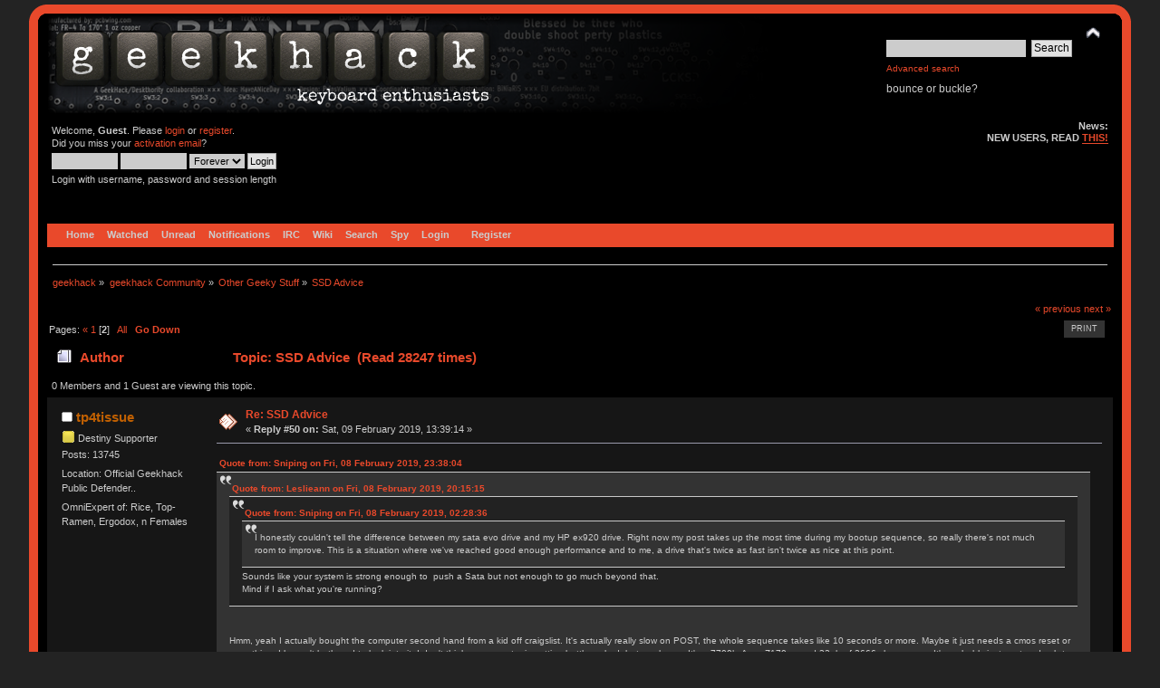

--- FILE ---
content_type: text/html; charset=ISO-8859-1
request_url: https://geekhack.org/index.php?PHPSESSID=ob77sikbqfcs3tns2mkrn60s7s0defua&topic=72808.new;topicseen
body_size: 16550
content:
<!DOCTYPE html PUBLIC "-//W3C//DTD XHTML 1.0 Transitional//EN" "http://www.w3.org/TR/xhtml1/DTD/xhtml1-transitional.dtd">
<html xmlns="http://www.w3.org/1999/xhtml">
<head>
<meta name="verify-admitad" content="f9ec5b5de2" />
	<link rel="stylesheet" type="text/css" href="https://cdn.geekhack.org/Themes/Nostalgia/css/index.css?fin20" />
	<link rel="stylesheet" type="text/css" href="https://cdn.geekhack.org/Themes/default/css/webkit.css" />
	<script async src="https://www.googletagmanager.com/gtag/js"></script>
	<script>
		window.dataLayer = window.dataLayer || [];
		function gtag(){dataLayer.push(arguments);}
		gtag('js', new Date());
		gtag('config', 'UA-26425837-1'); /* geekhack */
		gtag('config', 'UA-29278272-11', {
			linker: {
				domains: ['drop.com']
			}
		}); /* md */
	</script>
	
	<script type="text/javascript" src="https://cdn.geekhack.org/Themes/default/scripts/script.js?fin20"></script>
	<script type="text/javascript" src="https://cdn.geekhack.org/Themes/Nostalgia/scripts/theme.js?fin20"></script>
	<script type="text/javascript"><!-- // --><![CDATA[
		var smf_theme_url = "https://cdn.geekhack.org/Themes/Nostalgia";
		var smf_default_theme_url = "https://cdn.geekhack.org/Themes/default";
		var smf_images_url = "https://cdn.geekhack.org/Themes/Nostalgia/images";
		var smf_scripturl = "https://geekhack.org/index.php?PHPSESSID=ob77sikbqfcs3tns2mkrn60s7s0defua&amp;";
		var smf_iso_case_folding = false;
		var smf_charset = "ISO-8859-1";
		var ajax_notification_text = "Loading...";
		var ajax_notification_cancel_text = "Cancel";
	// ]]></script>
	<meta http-equiv="Content-Type" content="text/html; charset=ISO-8859-1" />
	<meta name="description" content="SSD Advice" />
	<meta name="keywords" content="mechanical keyboard cherry MX buckling spring topre realforce filco razer switches geeky maker community phantom leopold vortex majestouch gaming typing enthusiasts hhkb happy hacking PFU fc700r fc500r fc200r 87u 104u ducky usb ps2 xt/at teensy arduino keycap otd kbdmania geekhack group buy" />
	<title>SSD Advice</title>
	<meta name="robots" content="noindex" />
	<link rel="canonical" href="https://geekhack.org/index.php?topic=72808.50" />
	<link rel="help" href="https://geekhack.org/index.php?PHPSESSID=ob77sikbqfcs3tns2mkrn60s7s0defua&amp;action=help" />
	<link rel="search" href="https://geekhack.org/index.php?PHPSESSID=ob77sikbqfcs3tns2mkrn60s7s0defua&amp;action=search" />
	<link rel="contents" href="https://geekhack.org/index.php?PHPSESSID=ob77sikbqfcs3tns2mkrn60s7s0defua&amp;" />
	<link rel="alternate" type="application/rss+xml" title="geekhack - RSS" href="https://geekhack.org/index.php?PHPSESSID=ob77sikbqfcs3tns2mkrn60s7s0defua&amp;type=rss;action=.xml" />
	<link rel="prev" href="https://geekhack.org/index.php?PHPSESSID=ob77sikbqfcs3tns2mkrn60s7s0defua&amp;topic=72808.0;prev_next=prev" />
	<link rel="next" href="https://geekhack.org/index.php?PHPSESSID=ob77sikbqfcs3tns2mkrn60s7s0defua&amp;topic=72808.0;prev_next=next" />
	<link rel="index" href="https://geekhack.org/index.php?PHPSESSID=ob77sikbqfcs3tns2mkrn60s7s0defua&amp;board=35.0" />
		<script type="text/javascript" src="https://cdn.geekhack.org/Themes/default/scripts/captcha.js"></script>
        <!-- App Indexing for Google Search -->
        <link href="android-app://com.quoord.tapatalkpro.activity/tapatalk/geekhack.org/?location=topic&amp;fid=35&amp;tid=72808&amp;perpage=50&amp;page=2&amp;channel=google-indexing" rel="alternate" />
        <link href="ios-app://307880732/tapatalk/geekhack.org/?location=topic&amp;fid=35&amp;tid=72808&amp;perpage=50&amp;page=2&amp;channel=google-indexing" rel="alternate" />
        
        <link href="https://groups.tapatalk-cdn.com/static/manifest/manifest.json" rel="manifest">
        
        <meta name="apple-itunes-app" content="app-id=307880732, affiliate-data=at=10lR7C, app-argument=tapatalk://geekhack.org/?location=topic&fid=35&tid=72808&perpage=50&page=2" />
        
	<script type="text/javascript"><!-- // --><![CDATA[
		var _ohWidth = 480;
		var _ohHeight = 270;
	// ]]></script>
	<script type="text/javascript">!window.jQuery && document.write(unescape('%3Cscript src="//code.jquery.com/jquery-1.9.1.min.js"%3E%3C/script%3E'))</script>
	<script type="text/javascript" src="https://cdn.geekhack.org/Themes/default/scripts/ohyoutube.min.js"></script>
	<link rel="stylesheet" type="text/css" href="https://cdn.geekhack.org/Themes/default/css/oharaEmbed.css" /><script type="text/javascript" src="https://cdn.geekhack.org/Themes/default/scripts/ila.js"></script>
<link rel="stylesheet" href="https://cdn.geekhack.org/Themes/default/hs4smf/highslide.css" type="text/css" media="screen" />

<style type="text/css">	.highslide-wrapper, .highslide-outline {background: #FFFFFF;}</style>

	<script type="text/javascript" src="https://ajax.googleapis.com/ajax/libs/jquery/1.9.1/jquery.min.js"></script>
	<script type="text/javascript" src="https://cdn.geekhack.org/Themes/default/scripts/more.js"></script>
	<script type="text/javascript" src="https://cdn.geekhack.org/Themes/default/scripts/image.js"></script>
</head>
<body>
<div id="wrapper" style="width: 95%">
	<div id="header"><div class="frame">
		<div id="top_section" style="background: url(https://geekhack.org/Themes/images/banner-bg-phantom.png
) no-repeat">
			<h1 class="forumtitle">
				<a href="https://geekhack.org/index.php?PHPSESSID=ob77sikbqfcs3tns2mkrn60s7s0defua&amp;"><img src="https://geekhack.org/Themes/Nostalgia/images/banner.png" alt="geekhack" /></a>
			</h1>
			<img id="upshrink" src="https://cdn.geekhack.org/Themes/Nostalgia/images/upshrink.png" alt="*" title="Shrink or expand the header." style="display: none;" />
			<div id="siteslogan" class="floatright">
				<form id="search_form" action="https://geekhack.org/index.php?PHPSESSID=ob77sikbqfcs3tns2mkrn60s7s0defua&amp;action=search2" method="post" accept-charset="ISO-8859-1">
					<input type="text" name="search" value="" class="input_text" />&nbsp;
					<input type="submit" name="submit" value="Search" class="button_submit" />
					<input type="hidden" name="advanced" value="1" />
					<input type="hidden" name="topic" value="72808" />
					<br><a class="news tighttext" href="https://geekhack.org/index.php?PHPSESSID=ob77sikbqfcs3tns2mkrn60s7s0defua&amp;action=search;advanced" onclick="this.href += ';search=' + escape(document.forms.searchform.search.value);">Advanced search</a>
				</form>bounce or buckle?

			</div>
		</div>
		<div id="upper_section" class="middletext">
			<div class="user">
				<script type="text/javascript" src="https://cdn.geekhack.org/Themes/default/scripts/sha1.js"></script>
				<form id="guest_form" action="https://geekhack.org/index.php?PHPSESSID=ob77sikbqfcs3tns2mkrn60s7s0defua&amp;action=login2" method="post" accept-charset="ISO-8859-1"  onsubmit="hashLoginPassword(this, '9fc378959b7f3fd53bbdd00027d97e9b');">
					<div class="info">Welcome, <strong>Guest</strong>. Please <a href="https://geekhack.org/index.php?PHPSESSID=ob77sikbqfcs3tns2mkrn60s7s0defua&amp;action=login">login</a> or <a href="https://geekhack.org/index.php?PHPSESSID=ob77sikbqfcs3tns2mkrn60s7s0defua&amp;action=register">register</a>.<br />Did you miss your <a href="https://geekhack.org/index.php?PHPSESSID=ob77sikbqfcs3tns2mkrn60s7s0defua&amp;action=activate">activation email</a>?</div>
					<input type="text" name="user" size="10" class="input_text" />
					<input type="password" name="passwrd" size="10" class="input_password" />
					<select name="cookielength">
						<option value="60">1 Hour</option>
						<option value="1440">1 Day</option>
						<option value="10080">1 Week</option>
						<option value="43200">1 Month</option>
						<option value="-1" selected="selected">Forever</option>
					</select>
					<input type="submit" value="Login" class="button_submit" /><br />
					<div class="info">Login with username, password and session length</div>
					<input type="hidden" name="hash_passwrd" value="" /><input type="hidden" name="bc75a3c41cba" value="9fc378959b7f3fd53bbdd00027d97e9b" />
				</form>
			</div>
			<div class="news normaltext">
				<h2>News: </h2>
				<p><strong>NEW USERS, READ <a href="http://geekhack.org/index.php?topic=39249.0" class="bbc_link" target="_blank">THIS!</a></strong></p>
			</div>
		</div>
		<br class="clear" />
		<script type="text/javascript"><!-- // --><![CDATA[
			var oMainHeaderToggle = new smc_Toggle({
				bToggleEnabled: true,
				bCurrentlyCollapsed: false,
				aSwappableContainers: [
					'upper_section'
				],
				aSwapImages: [
					{
						sId: 'upshrink',
						srcExpanded: smf_images_url + '/upshrink.png',
						altExpanded: 'Shrink or expand the header.',
						srcCollapsed: smf_images_url + '/upshrink2.png',
						altCollapsed: 'Shrink or expand the header.'
					}
				],
				oThemeOptions: {
					bUseThemeSettings: false,
					sOptionName: 'collapse_header',
					sSessionVar: 'bc75a3c41cba',
					sSessionId: '9fc378959b7f3fd53bbdd00027d97e9b'
				},
				oCookieOptions: {
					bUseCookie: true,
					sCookieName: 'upshrink'
				}
			});
		// ]]></script>
		<div id="main_menu">
			<ul class="dropmenu" id="menu_nav">
				<li id="button_home">
					<a class="firstlevel active firstlevel" href="https://geekhack.org/index.php?PHPSESSID=ob77sikbqfcs3tns2mkrn60s7s0defua&amp;">
						<span class="firstlevel">Home</span>
					</a>
				</li>
				<li id="button_watched">
					<a class="firstlevel firstlevel" href="https://geekhack.org/index.php?PHPSESSID=ob77sikbqfcs3tns2mkrn60s7s0defua&amp;action=watched">
						<span class="firstlevel">Watched</span>
					</a>
				</li>
				<li id="button_unread">
					<a class="firstlevel firstlevel" href="https://geekhack.org/index.php?PHPSESSID=ob77sikbqfcs3tns2mkrn60s7s0defua&amp;action=unread">
						<span class="firstlevel">Unread</span>
					</a>
				</li>
				<li id="button_notifications">
					<a class="firstlevel firstlevel" href="https://geekhack.org/index.php?PHPSESSID=ob77sikbqfcs3tns2mkrn60s7s0defua&amp;action=profile;area=notification">
						<span class="firstlevel">Notifications</span>
					</a>
				</li>
				<li id="button_irc">
					<a class="firstlevel firstlevel" href="http://webchat.freenode.net/?channels=geekhack">
						<span class="firstlevel">IRC</span>
					</a>
				</li>
				<li id="button_wiki">
					<a class="firstlevel firstlevel" href="http://wiki.geekhack.org">
						<span class="firstlevel">Wiki</span>
					</a>
				</li>
				<li id="button_search">
					<a class="firstlevel firstlevel" href="https://geekhack.org/index.php?PHPSESSID=ob77sikbqfcs3tns2mkrn60s7s0defua&amp;action=search">
						<span class="firstlevel">Search</span>
					</a>
				</li>
				<li id="button_recenttopics">
					<a class="firstlevel firstlevel" href="https://geekhack.org/index.php?PHPSESSID=ob77sikbqfcs3tns2mkrn60s7s0defua&amp;action=recenttopics">
						<span class="firstlevel">Spy</span>
					</a>
				</li>
				<li id="button_login">
					<a class="firstlevel firstlevel" href="https://geekhack.org/index.php?PHPSESSID=ob77sikbqfcs3tns2mkrn60s7s0defua&amp;action=login">
						<span class="firstlevel">Login</span>
					</a>
				</li>
				<li id="button_register">
					<a class="last firstlevel firstlevel" href="https://geekhack.org/index.php?PHPSESSID=ob77sikbqfcs3tns2mkrn60s7s0defua&amp;action=register">
						<span class="last firstlevel">Register</span>
					</a>
				</li>
			</ul>
		</div>
		<br class="clear" />
	</div></div>
	<div id="content_section"><div class="frame">
		<div id="main_content_section">
	<div class="navigate_section">
		<ul>
			<li>
				<a href="https://geekhack.org/index.php?PHPSESSID=ob77sikbqfcs3tns2mkrn60s7s0defua&amp;"><span>geekhack</span></a> &#187;
			</li>
			<li>
				<a href="https://geekhack.org/index.php?PHPSESSID=ob77sikbqfcs3tns2mkrn60s7s0defua&amp;#c30"><span>geekhack Community</span></a> &#187;
			</li>
			<li>
				<a href="https://geekhack.org/index.php?PHPSESSID=ob77sikbqfcs3tns2mkrn60s7s0defua&amp;board=35.0"><span>Other Geeky Stuff</span></a> &#187;
			</li>
			<li class="last">
				<a href="https://geekhack.org/index.php?PHPSESSID=ob77sikbqfcs3tns2mkrn60s7s0defua&amp;topic=72808.0"><span>SSD Advice</span></a>
			</li>
		</ul>
	</div>
			<a id="top"></a>
			<a id="msg2721887"></a>
			<div class="pagesection">
				<div class="nextlinks"><a href="https://geekhack.org/index.php?PHPSESSID=ob77sikbqfcs3tns2mkrn60s7s0defua&amp;topic=72808.0;prev_next=prev#new">&laquo; previous</a> <a href="https://geekhack.org/index.php?PHPSESSID=ob77sikbqfcs3tns2mkrn60s7s0defua&amp;topic=72808.0;prev_next=next#new">next &raquo;</a></div>
		<div class="buttonlist floatright">
			<ul>
				<li><a class="button_strip_print" href="https://geekhack.org/index.php?PHPSESSID=ob77sikbqfcs3tns2mkrn60s7s0defua&amp;action=printpage;topic=72808.0" rel="new_win nofollow"><span class="last">Print</span></a></li>
			</ul>
		</div>
				<div class="pagelinks floatleft">Pages: <a class="navPages" href="https://geekhack.org/index.php?PHPSESSID=ob77sikbqfcs3tns2mkrn60s7s0defua&amp;topic=72808.0">&#171;</a> <a class="navPages" href="https://geekhack.org/index.php?PHPSESSID=ob77sikbqfcs3tns2mkrn60s7s0defua&amp;topic=72808.0">1</a> [<strong>2</strong>] &nbsp;&nbsp;<a href="https://geekhack.org/index.php?PHPSESSID=ob77sikbqfcs3tns2mkrn60s7s0defua&amp;topic=72808.0;all">All</a>   &nbsp;&nbsp;<a href="#lastPost"><strong>Go Down</strong></a></div>
			</div>
			<div id="forumposts">
				<div class="cat_bar">
					<h3 class="catbg">
						<img src="https://cdn.geekhack.org/Themes/Nostalgia/images/topic/hot_post.gif" align="bottom" alt="" />
						<span id="author">Author</span>
						Topic: SSD Advice &nbsp;(Read 28247 times)
					</h3>
				</div>
				<p id="whoisviewing" class="smalltext">0 Members and 1 Guest are viewing this topic.
				</p>
				<form action="https://geekhack.org/index.php?PHPSESSID=ob77sikbqfcs3tns2mkrn60s7s0defua&amp;action=quickmod2;topic=72808.50" method="post" accept-charset="ISO-8859-1" name="quickModForm" id="quickModForm" style="margin: 0;" onsubmit="return oQuickModify.bInEditMode ? oQuickModify.modifySave('9fc378959b7f3fd53bbdd00027d97e9b', 'bc75a3c41cba') : false">
				<div class="windowbg">
					<span class="topslice"><span></span></span>
					<div class="post_wrapper">
						<div class="poster">
							<h4>
								<img src="https://cdn.geekhack.org/Themes/Nostalgia/images/useroff.gif" alt="Offline" />
								<a href="https://geekhack.org/index.php?PHPSESSID=ob77sikbqfcs3tns2mkrn60s7s0defua&amp;action=profile;u=17009" title="View the profile of tp4tissue">tp4tissue</a>
							</h4>
							<ul class="reset smalltext" id="msg_2721887_extra_info">
								<li class="membergroup"><img src="https://cdn.geekhack.org/Themes/Nostalgia/images/star.gif" alt="*" />&nbsp;<span class=membergroup>Destiny Supporter</span></li>
								<li class="postcount">Posts: 13745</li><li class="blurb">Location: Official Geekhack Public Defender..</li>
								<li class="blurb">OmniExpert of: Rice, Top-Ramen, Ergodox, n Females</li>
								<li class="profile">
									<ul>
									</ul>
								</li>
							</ul>
						</div>
						<div class="postarea">
							<div class="flow_hidden">
								<div class="keyinfo">
									<div class="messageicon">
										<img src="https://cdn.geekhack.org/Themes/Nostalgia/images/post/xx.gif" alt="" />
									</div>
									<h5 id="subject_2721887">
										<a href="https://geekhack.org/index.php?PHPSESSID=ob77sikbqfcs3tns2mkrn60s7s0defua&amp;topic=72808.msg2721887#msg2721887" rel="nofollow">Re: SSD Advice</a>
									</h5>
									<div class="smalltext">&#171; <strong>Reply #50 on:</strong> Sat, 09 February 2019, 13:39:14 &#187;</div>
									<div id="msg_2721887_quick_mod"></div>
								</div>
							</div>
							<div class="post">
								<div class="inner" id="msg_2721887"><div class="quoteheader"><div class="topslice_quote"><a href="https://geekhack.org/index.php?PHPSESSID=ob77sikbqfcs3tns2mkrn60s7s0defua&amp;topic=72808.msg2721689#msg2721689">Quote from: Sniping on Fri, 08 February 2019, 23:38:04</a></div></div><blockquote class="bbc_standard_quote"><div class="quoteheader"><div class="topslice_quote"><a href="https://geekhack.org/index.php?PHPSESSID=ob77sikbqfcs3tns2mkrn60s7s0defua&amp;topic=72808.msg2721401#msg2721401">Quote from: Leslieann on Fri, 08 February 2019, 20:15:15</a></div></div><blockquote class="bbc_alternate_quote"><div class="quoteheader"><div class="topslice_quote"><a href="https://geekhack.org/index.php?PHPSESSID=ob77sikbqfcs3tns2mkrn60s7s0defua&amp;topic=72808.msg2721081#msg2721081">Quote from: Sniping on Fri, 08 February 2019, 02:28:36</a></div></div><blockquote class="bbc_standard_quote">I honestly couldn&#039;t tell the difference between my sata evo drive and my HP ex920 drive. Right now my post takes up the most time during my bootup sequence, so really there&#039;s not much room to improve. This is a situation where we&#039;ve reached good enough performance and to me, a drive that&#039;s twice as fast isn&#039;t twice as nice at this point.<br /></blockquote><div class="quotefooter"><div class="botslice_quote"></div></div>Sounds like your system is strong enough to&nbsp; push a Sata but not enough to go much beyond that. <br />Mind if I ask what you&#039;re running?<br /></blockquote><div class="quotefooter"><div class="botslice_quote"></div></div><br /><br />Hmm, yeah I actually bought the computer second hand from a kid off craigslist. It&#039;s actually really slow on POST, the whole sequence takes like 10 seconds or more. Maybe it just needs a cmos reset or something, I haven&#039;t bothered to look into it. I don&#039;t think my computer is getting bottlenecked, but maybe so. It&#039;s a 7700k, Asus Z170-a, and 32gb of 2666mhz memory. It&#039;s probably just me too dumb too notice the difference, but come to think of it, maybe it is the motherboard. Maybe worth a bios upgrade or similar? <br /></blockquote><div class="quotefooter"><div class="botslice_quote"></div></div><br /><span style="color: teal;" class="bbc_color"><span style="font-size: 14pt;" class="bbc_size">Get&#039;dat OVERCLOCK</span></span></div>
							</div>
						</div>
						<div class="moderatorbar">
							<div class="smalltext modified" id="modified_2721887">
							</div>
							<div class="smalltext reportlinks">
								<img src="https://cdn.geekhack.org/Themes/Nostalgia/images/ip.gif" alt="" />
								Logged
							</div>
							<div class="signature" id="msg_2721887_signature"><span style="font-size: 7pt;" class="bbc_size"><em><a href="http://geekhack.org/index.php?topic=78667.0" class="bbc_link" target="_blank">&lt; Tp4 Keycap Project &gt;</a>&nbsp;&nbsp; <a href="http://geekhack.org/index.php?topic=67941.0" class="bbc_link" target="_blank">&lt; Tp4 Typing Speed-Guide &gt;</a>&nbsp;&nbsp; <a href="http://geekhack.org/index.php?topic=66391.5" class="bbc_link" target="_blank">&lt; Tp4 Rice Hydration Guide &gt;</a>&nbsp;&nbsp; <a href="http://geekhack.org/index.php?topic=74707.0" class="bbc_link" target="_blank">&lt; Tp4 Agar.io Lessons &gt;</a> <a href="http://geekhack.org/index.php?topic=73857.0" class="bbc_link" target="_blank">&lt; Geekhack Agar.io Team &gt;</a>&nbsp;&nbsp; <a href="http://geekhack.org/index.php?topic=80550.0" class="bbc_link" target="_blank">&lt; Making DIY Mouse feet ? &gt;</a>&nbsp;&nbsp; <a href="http://geekhack.org/index.php?topic=80628.0" class="bbc_link" target="_blank">&lt; Tp4&#039;s WMO Ultimate &gt;</a>&nbsp; <a href="http://geekhack.org/index.php?topic=81366.0" class="bbc_link" target="_blank">&lt; Tp4&#039;s G100S &gt;</a>&nbsp; <a href="http://geekhack.org/index.php?topic=82622.0" class="bbc_link" target="_blank">&lt; Tp4&#039;s Ethernet Cable Guide &gt;</a>&nbsp;&nbsp; <a href="http://geekhack.org/index.php?topic=83697.0" class="bbc_link" target="_blank">&lt; Ergopwn 9000 &gt;</a>&nbsp;&nbsp; <a href="http://geekhack.org/index.php?topic=74397.0" class="bbc_link" target="_blank">&lt; Tp4 External Harddrive Mod &gt;</a>&nbsp;&nbsp; <a href="http://geekhack.org/index.php?topic=71776.10" class="bbc_link" target="_blank">&lt; Tp4 Air Filter &gt;</a> <a href="http://geekhack.org/index.php?topic=86184.0" class="bbc_link" target="_blank">&lt; Cricket Wireless ? &gt;</a>&nbsp;&nbsp; <a href="http://geekhack.org/index.php?topic=86680.0" class="bbc_link" target="_blank">&lt; Fastest MicroSD Card ? &gt;</a>&nbsp;&nbsp; <a href="http://geekhack.org/index.php?topic=80744.0" class="bbc_link" target="_blank">&lt; Tp4 Comes to America &gt;</a>&nbsp;&nbsp; <a href="https://geekhack.org/index.php?PHPSESSID=ob77sikbqfcs3tns2mkrn60s7s0defua&amp;topic=88970.0" class="bbc_link" target="_blank">&lt; Olfa 9mm, The Sharpest &gt;</a> <a href="https://geekhack.org/index.php?PHPSESSID=ob77sikbqfcs3tns2mkrn60s7s0defua&amp;topic=90198.0" class="bbc_link" target="_blank">&lt; Logitech G403 Lags &gt;</a></em></span></div>
						</div>
					</div>
					<span class="botslice"><span></span></span>
				</div>
				<hr class="post_separator" />
				<a id="msg2721999"></a>
				<div class="windowbg2">
					<span class="topslice"><span></span></span>
					<div class="post_wrapper">
						<div class="poster">
							<h4>
								<img src="https://cdn.geekhack.org/Themes/Nostalgia/images/useroff.gif" alt="Offline" />
								<a href="https://geekhack.org/index.php?PHPSESSID=ob77sikbqfcs3tns2mkrn60s7s0defua&amp;action=profile;u=23043" title="View the profile of Leslieann">Leslieann</a>
							</h4>
							<ul class="reset smalltext" id="msg_2721999_extra_info">
								<li class="membergroup"><img src="https://cdn.geekhack.org/Themes/Nostalgia/images/stars/Star16_Elder_Silver.png" alt="*" />&nbsp;<span class=membergroup>Elevated Elder</span></li>
								<li class="avatar">
									<a href="https://geekhack.org/index.php?PHPSESSID=ob77sikbqfcs3tns2mkrn60s7s0defua&amp;action=profile;u=23043">
										<img class="avatar" src="https://geekhack.org/index.php?PHPSESSID=ob77sikbqfcs3tns2mkrn60s7s0defua&amp;action=dlattach;attach=8138;type=avatar" alt="" />
									</a>
								</li>
								<li class="postcount">Posts: 4572</li>
								<li class="profile">
									<ul>
									</ul>
								</li>
							</ul>
						</div>
						<div class="postarea">
							<div class="flow_hidden">
								<div class="keyinfo">
									<div class="messageicon">
										<img src="https://cdn.geekhack.org/Themes/Nostalgia/images/post/xx.gif" alt="" />
									</div>
									<h5 id="subject_2721999">
										<a href="https://geekhack.org/index.php?PHPSESSID=ob77sikbqfcs3tns2mkrn60s7s0defua&amp;topic=72808.msg2721999#msg2721999" rel="nofollow">Re: SSD Advice</a>
									</h5>
									<div class="smalltext">&#171; <strong>Reply #51 on:</strong> Sat, 09 February 2019, 18:11:57 &#187;</div>
									<div id="msg_2721999_quick_mod"></div>
								</div>
							</div>
							<div class="post">
								<div class="inner" id="msg_2721999"><div class="quoteheader"><div class="topslice_quote"><a href="https://geekhack.org/index.php?PHPSESSID=ob77sikbqfcs3tns2mkrn60s7s0defua&amp;topic=72808.msg2721689#msg2721689">Quote from: Sniping on Fri, 08 February 2019, 23:38:04</a></div></div><blockquote class="bbc_standard_quote">Hmm, yeah I actually bought the computer second hand from a kid off craigslist. It&#039;s actually really slow on POST, the whole sequence takes like 10 seconds or more. Maybe it just needs a cmos reset or something, I haven&#039;t bothered to look into it. I don&#039;t think my computer is getting bottlenecked, but maybe so. It&#039;s a 7700k, Asus Z170-a, and 32gb of 2666mhz memory. It&#039;s probably just me too dumb too notice the difference, but come to think of it, maybe it is the motherboard. Maybe worth a bios upgrade or similar?<br /></blockquote><div class="quotefooter"><div class="botslice_quote"></div></div>Nice system!<br />You should be quite a bit over the hump, but as you go up, you do get diminishing returns. Still, I would have expected it to be noticeable, maybe only a little but still should have been.<br /><br />In bios, I believe it&#039;s fast boot you want to change, it should drop post time in half. However... On some boards this will disable all USB ports until Windows starts, some disable all but the keyboard, some have different levels. If it does kill the keyboard, you can stll get to bios through Windows or terminal commands, but should your OS die it would mean clearing the cmos. Newer bios may give you better options. <br /><br />As for for the system speed... <br />How old was the install when you got it? After a year or two, Windows will slow quite a bit. Using a drive image can also cause severe speed loss. Could also be a tired drive, bad driver... It&#039;s hard to say really. Either way, if you haven&#039;t reloaded it since you got it, reload it. <br /><br />If it&#039;s a Hackintosh, then there is no hope. A faster drive or faster cpu, or even more ram will do NOTHING (sorry Mac users). The OS isn&#039;t optimized to take advantage of faster hardware.</div>
							</div>
						</div>
						<div class="moderatorbar">
							<div class="smalltext modified" id="modified_2721999">
							</div>
							<div class="smalltext reportlinks">
								<img src="https://cdn.geekhack.org/Themes/Nostalgia/images/ip.gif" alt="" />
								Logged
							</div>
							<div class="signature" id="msg_2721999_signature">Novelkeys NK65AE w/62g Zilents/39g springs <div class="more_head">More</div><div class="more_body"> 62g Zilents/lubed/Novelkeys 39g springs, HK Gaming Thick PBT caps, Netdot Gen10 magnetic cable, <a href="https://geekhack.org/index.php?PHPSESSID=ob77sikbqfcs3tns2mkrn60s7s0defua&amp;topic=45475.msg2994265#msg2994265" class="bbc_link" target="_blank">pic</a></div> | Filco MJ2 L.E. Vortex Case, Jailhouse Blues, heavily customized<div class="more_head">More</div><div class="more_body">Vortex case squared up/blasted finish removed/custom feet/paint/winkey blockoff plate, HID Liberator, stainless steel universal plate, 3d printed adapters, Type C, Netdot Gen10 magnetic cable, foam sound dampened, HK Gaming Thick PBT caps (o-ringed), Cherry <a href="https://geekhack.org/index.php?PHPSESSID=ob77sikbqfcs3tns2mkrn60s7s0defua&amp;topic=45992.0" class="bbc_link" target="_blank">Jailhouse Blues</a> w/lubed/clipped Cherry light springs, 40g actuation</div> | GMMK TKL<div class="more_head">More</div><div class="more_body"> w/ Kailh Purple Pros/lubed/Novelkeys 39g springs, HK Gaming Thick PBT caps, Netdot Gen10 Magnetic cable</div> | PF65 3d printed 65% w/LCD and hot swap<div class="more_head">More</div><div class="more_body">Box Jades, Interchangeable trim, mini lcd, QMK, underglow, HK Gaming Thick PBT caps, O-rings, Netdot Gen10 magnetic cable, in progress <a href="https://geekhack.org/index.php?PHPSESSID=ob77sikbqfcs3tns2mkrn60s7s0defua&amp;topic=109345.0" class="bbc_link" target="_blank">link</a></div> | Magicforce 68<div class="more_head">More</div><div class="more_body">MF68 pcb, Outemu Blues, in progress</div> | YMDK75 Jail Housed Gateron Blues<div class="more_head">More</div><div class="more_body">J-spacers, YMDK Thick PBT, O-rings, SIP sockets</div> | KBT Race S L.E.<div class="more_head">More</div><div class="more_body">Ergo Clears, custom WASD caps</div> | Das Pro<div class="more_head">More</div><div class="more_body">Costar model with browns</div> | GH60<div class="more_head">More</div><div class="more_body">Cherry Blacks, custom 3d printed case</div> | Logitech Illumininated | IBM Model M (x2)<br /><a href="https://geekhack.org/index.php?PHPSESSID=ob77sikbqfcs3tns2mkrn60s7s0defua&amp;topic=81743.0" class="bbc_link" target="_blank">Definitive Omron Guide</a>. | <a href="https://geekhack.org/index.php?PHPSESSID=ob77sikbqfcs3tns2mkrn60s7s0defua&amp;topic=118682.0" class="bbc_link" target="_blank">3d printed Keyboard FAQ/Discussion</a></div>
						</div>
					</div>
					<span class="botslice"><span></span></span>
				</div>
				<hr class="post_separator" />
				<a id="msg2722795"></a>
				<div class="windowbg">
					<span class="topslice"><span></span></span>
					<div class="post_wrapper">
						<div class="poster">
							<h4>
								<img src="https://cdn.geekhack.org/Themes/Nostalgia/images/useroff.gif" alt="Offline" />
								<a href="https://geekhack.org/index.php?PHPSESSID=ob77sikbqfcs3tns2mkrn60s7s0defua&amp;action=profile;u=54632" title="View the profile of xtrafrood">xtrafrood</a>
							</h4>
							<ul class="reset smalltext" id="msg_2722795_extra_info">
								<li class="title">formerly csmertx</li>
								<li class="membergroup"><img src="https://cdn.geekhack.org/Themes/Nostalgia/images/stars/Star16_Elder_Silver.png" alt="*" />&nbsp;<span class=membergroup>Elevated Elder</span></li>
								<li class="avatar">
									<a href="https://geekhack.org/index.php?PHPSESSID=ob77sikbqfcs3tns2mkrn60s7s0defua&amp;action=profile;u=54632">
										<img class="avatar" src="https://geekhack.org/index.php?PHPSESSID=ob77sikbqfcs3tns2mkrn60s7s0defua&amp;action=dlattach;attach=310667;type=avatar" alt="" />
									</a>
								</li>
								<li class="postcount">Posts: 2716</li><li class="blurb">Location: Gainesville, FL</li>
								<li class="blurb">Polycarb believer</li>
								<li class="profile">
									<ul>
										<li><a href="https://csmertx.com" title="csmertx.com" target="_blank" class="new_win"><img src="https://cdn.geekhack.org/Themes/Nostalgia/images/www_sm.gif" alt="csmertx.com" /></a></li>
									</ul>
								</li>
							</ul>
						</div>
						<div class="postarea">
							<div class="flow_hidden">
								<div class="keyinfo">
									<div class="messageicon">
										<img src="https://cdn.geekhack.org/Themes/Nostalgia/images/post/xx.gif" alt="" />
									</div>
									<h5 id="subject_2722795">
										<a href="https://geekhack.org/index.php?PHPSESSID=ob77sikbqfcs3tns2mkrn60s7s0defua&amp;topic=72808.msg2722795#msg2722795" rel="nofollow">Re: SSD Advice</a>
									</h5>
									<div class="smalltext">&#171; <strong>Reply #52 on:</strong> Mon, 11 February 2019, 16:34:16 &#187;</div>
									<div id="msg_2722795_quick_mod"></div>
								</div>
							</div>
							<div class="post">
								<div class="inner" id="msg_2722795">For those Linux HDD hold outs not totally convinced about the performance upgrade of a decent SSD--the only time I&#039;m aware of swap space usage is if I bring up htop or top for some other reason.&nbsp; Pretty neat.</div>
							</div>
						</div>
						<div class="moderatorbar">
							<div class="smalltext modified" id="modified_2722795">
							</div>
							<div class="smalltext reportlinks">
								<img src="https://cdn.geekhack.org/Themes/Nostalgia/images/ip.gif" alt="" />
								Logged
							</div>
							<div class="signature" id="msg_2722795_signature">(sold) <img src="https://i.imgur.com/eLToMbc.png" alt="" width="94" height="47" align="" class="bbc_img resized" /> Chris Schammert (Christopher Schammert)</div>
						</div>
					</div>
					<span class="botslice"><span></span></span>
				</div>
				<hr class="post_separator" />
				<a id="msg2722987"></a>
				<div class="windowbg2">
					<span class="topslice"><span></span></span>
					<div class="post_wrapper">
						<div class="poster">
							<h4>
								<img src="https://cdn.geekhack.org/Themes/Nostalgia/images/useroff.gif" alt="Offline" />
								<a href="https://geekhack.org/index.php?PHPSESSID=ob77sikbqfcs3tns2mkrn60s7s0defua&amp;action=profile;u=26496" title="View the profile of SpAmRaY">SpAmRaY</a>
							</h4>
							<ul class="reset smalltext" id="msg_2722987_extra_info">
								<li class="title">NOT a Moderator</li>
								<li class="membergroup"><img src="https://cdn.geekhack.org/Themes/Nostalgia/images/../../../Smileys/aaron/spam.png" alt="*" />&nbsp;<span class=membergroup>Certified Spammer</span></li>
								<li class="avatar">
									<a href="https://geekhack.org/index.php?PHPSESSID=ob77sikbqfcs3tns2mkrn60s7s0defua&amp;action=profile;u=26496">
										<img class="avatar" src="https://geekhack.org/index.php?PHPSESSID=ob77sikbqfcs3tns2mkrn60s7s0defua&amp;action=dlattach;attach=212574;type=avatar" alt="" />
									</a>
								</li>
								<li class="postcount">Posts: 14667</li><li class="blurb">Location: ¯\(°_o)/¯</li>
								<li class="blurb">because reasons.......</li>
								<li class="profile">
									<ul>
									</ul>
								</li>
							</ul>
						</div>
						<div class="postarea">
							<div class="flow_hidden">
								<div class="keyinfo">
									<div class="messageicon">
										<img src="https://cdn.geekhack.org/Themes/Nostalgia/images/post/xx.gif" alt="" />
									</div>
									<h5 id="subject_2722987">
										<a href="https://geekhack.org/index.php?PHPSESSID=ob77sikbqfcs3tns2mkrn60s7s0defua&amp;topic=72808.msg2722987#msg2722987" rel="nofollow">Re: SSD Advice</a>
									</h5>
									<div class="smalltext">&#171; <strong>Reply #53 on:</strong> Tue, 12 February 2019, 05:40:32 &#187;</div>
									<div id="msg_2722987_quick_mod"></div>
								</div>
							</div>
							<div class="post">
								<div class="inner" id="msg_2722987">Newegg has the 860 evo 500Gb for $69 today, If I didn&#039;t just get the crucial mx500 for ~$45 I&#039;d jump on it.<br /><br />Sent from my SM-G930V using Tapatalk<br /><br /></div>
							</div>
						</div>
						<div class="moderatorbar">
							<div class="smalltext modified" id="modified_2722987">
							</div>
							<div class="smalltext reportlinks">
								<img src="https://cdn.geekhack.org/Themes/Nostalgia/images/ip.gif" alt="" />
								Logged
							</div>
							<div class="signature" id="msg_2722987_signature"><a href="http://bit.ly/2qusUtk" class="bbc_link" target="_blank">How To Search geekhack</a>&nbsp;&nbsp; <img src="https://cdn.geekhack.org/Smileys/solosmileys/Star16_spam.png" alt="&#58;spam&#58;" title="" class="smiley" />&nbsp; <a href="https://geekhack.org/index.php?PHPSESSID=ob77sikbqfcs3tns2mkrn60s7s0defua&amp;topic=87481.0" class="bbc_link" target="_blank">.</a> <img src="https://cdn.geekhack.org/Smileys/solosmileys/spam.png" alt="&#58;spam2&#58;" title="" class="smiley" /></div>
						</div>
					</div>
					<span class="botslice"><span></span></span>
				</div>
				<hr class="post_separator" />
				<a id="msg2723044"></a>
				<div class="windowbg">
					<span class="topslice"><span></span></span>
					<div class="post_wrapper">
						<div class="poster">
							<h4>
								<img src="https://cdn.geekhack.org/Themes/Nostalgia/images/useroff.gif" alt="Offline" />
								<a href="https://geekhack.org/index.php?PHPSESSID=ob77sikbqfcs3tns2mkrn60s7s0defua&amp;action=profile;u=17009" title="View the profile of tp4tissue">tp4tissue</a>
							</h4>
							<ul class="reset smalltext" id="msg_2723044_extra_info">
								<li class="membergroup"><img src="https://cdn.geekhack.org/Themes/Nostalgia/images/star.gif" alt="*" />&nbsp;<span class=membergroup>Destiny Supporter</span></li>
								<li class="postcount">Posts: 13745</li><li class="blurb">Location: Official Geekhack Public Defender..</li>
								<li class="blurb">OmniExpert of: Rice, Top-Ramen, Ergodox, n Females</li>
								<li class="profile">
									<ul>
									</ul>
								</li>
							</ul>
						</div>
						<div class="postarea">
							<div class="flow_hidden">
								<div class="keyinfo">
									<div class="messageicon">
										<img src="https://cdn.geekhack.org/Themes/Nostalgia/images/post/xx.gif" alt="" />
									</div>
									<h5 id="subject_2723044">
										<a href="https://geekhack.org/index.php?PHPSESSID=ob77sikbqfcs3tns2mkrn60s7s0defua&amp;topic=72808.msg2723044#msg2723044" rel="nofollow">Re: SSD Advice</a>
									</h5>
									<div class="smalltext">&#171; <strong>Reply #54 on:</strong> Tue, 12 February 2019, 09:24:25 &#187;</div>
									<div id="msg_2723044_quick_mod"></div>
								</div>
							</div>
							<div class="post">
								<div class="inner" id="msg_2723044"><div class="quoteheader"><div class="topslice_quote"><a href="https://geekhack.org/index.php?PHPSESSID=ob77sikbqfcs3tns2mkrn60s7s0defua&amp;topic=72808.msg2722987#msg2722987">Quote from: SpAmRaY on Tue, 12 February 2019, 05:40:32</a></div></div><blockquote class="bbc_standard_quote">Newegg has the 860 evo 500Gb for $69 today, If I didn&#039;t just get the crucial mx500 for ~$45 I&#039;d jump on it.<br /><br />Sent from my SM-G930V using Tapatalk<br /><br /><br /></blockquote><div class="quotefooter"><div class="botslice_quote"></div></div><br /><span style="color: teal;" class="bbc_color"><span style="font-size: 14pt;" class="bbc_size">Samsung tax isn&#039;t worth it if vs crucial,&nbsp; because they&#039;re both quite reliable.<br /><br />ALTHOUGH, recently micron(crucial) dropped the ball on some Ram going into 2070/2080 and it&#039;s been blowing up people&#039;s cards.<br /><br /></span></span></div>
							</div>
						</div>
						<div class="moderatorbar">
							<div class="smalltext modified" id="modified_2723044">
							</div>
							<div class="smalltext reportlinks">
								<img src="https://cdn.geekhack.org/Themes/Nostalgia/images/ip.gif" alt="" />
								Logged
							</div>
							<div class="signature" id="msg_2723044_signature"><span style="font-size: 7pt;" class="bbc_size"><em><a href="http://geekhack.org/index.php?topic=78667.0" class="bbc_link" target="_blank">&lt; Tp4 Keycap Project &gt;</a>&nbsp;&nbsp; <a href="http://geekhack.org/index.php?topic=67941.0" class="bbc_link" target="_blank">&lt; Tp4 Typing Speed-Guide &gt;</a>&nbsp;&nbsp; <a href="http://geekhack.org/index.php?topic=66391.5" class="bbc_link" target="_blank">&lt; Tp4 Rice Hydration Guide &gt;</a>&nbsp;&nbsp; <a href="http://geekhack.org/index.php?topic=74707.0" class="bbc_link" target="_blank">&lt; Tp4 Agar.io Lessons &gt;</a> <a href="http://geekhack.org/index.php?topic=73857.0" class="bbc_link" target="_blank">&lt; Geekhack Agar.io Team &gt;</a>&nbsp;&nbsp; <a href="http://geekhack.org/index.php?topic=80550.0" class="bbc_link" target="_blank">&lt; Making DIY Mouse feet ? &gt;</a>&nbsp;&nbsp; <a href="http://geekhack.org/index.php?topic=80628.0" class="bbc_link" target="_blank">&lt; Tp4&#039;s WMO Ultimate &gt;</a>&nbsp; <a href="http://geekhack.org/index.php?topic=81366.0" class="bbc_link" target="_blank">&lt; Tp4&#039;s G100S &gt;</a>&nbsp; <a href="http://geekhack.org/index.php?topic=82622.0" class="bbc_link" target="_blank">&lt; Tp4&#039;s Ethernet Cable Guide &gt;</a>&nbsp;&nbsp; <a href="http://geekhack.org/index.php?topic=83697.0" class="bbc_link" target="_blank">&lt; Ergopwn 9000 &gt;</a>&nbsp;&nbsp; <a href="http://geekhack.org/index.php?topic=74397.0" class="bbc_link" target="_blank">&lt; Tp4 External Harddrive Mod &gt;</a>&nbsp;&nbsp; <a href="http://geekhack.org/index.php?topic=71776.10" class="bbc_link" target="_blank">&lt; Tp4 Air Filter &gt;</a> <a href="http://geekhack.org/index.php?topic=86184.0" class="bbc_link" target="_blank">&lt; Cricket Wireless ? &gt;</a>&nbsp;&nbsp; <a href="http://geekhack.org/index.php?topic=86680.0" class="bbc_link" target="_blank">&lt; Fastest MicroSD Card ? &gt;</a>&nbsp;&nbsp; <a href="http://geekhack.org/index.php?topic=80744.0" class="bbc_link" target="_blank">&lt; Tp4 Comes to America &gt;</a>&nbsp;&nbsp; <a href="https://geekhack.org/index.php?PHPSESSID=ob77sikbqfcs3tns2mkrn60s7s0defua&amp;topic=88970.0" class="bbc_link" target="_blank">&lt; Olfa 9mm, The Sharpest &gt;</a> <a href="https://geekhack.org/index.php?PHPSESSID=ob77sikbqfcs3tns2mkrn60s7s0defua&amp;topic=90198.0" class="bbc_link" target="_blank">&lt; Logitech G403 Lags &gt;</a></em></span></div>
						</div>
					</div>
					<span class="botslice"><span></span></span>
				</div>
				<hr class="post_separator" />
				<a id="msg2760705"></a>
				<div class="windowbg2">
					<span class="topslice"><span></span></span>
					<div class="post_wrapper">
						<div class="poster">
							<h4 style="font-size: 115%">
								<img src="https://cdn.geekhack.org/Themes/Nostalgia/images/useroff.gif" alt="Offline" />
								<a href="https://geekhack.org/index.php?PHPSESSID=ob77sikbqfcs3tns2mkrn60s7s0defua&amp;action=profile;u=8786" title="View the profile of TacticalCoder">TacticalCoder</a>
							</h4>
							<ul class="reset smalltext" id="msg_2760705_extra_info">
								<li class="stars"></li>
								<li class="postcount">Posts: 526</li>
								<li class="profile">
									<ul>
									</ul>
								</li>
							</ul>
						</div>
						<div class="postarea">
							<div class="flow_hidden">
								<div class="keyinfo">
									<div class="messageicon">
										<img src="https://cdn.geekhack.org/Themes/Nostalgia/images/post/xx.gif" alt="" />
									</div>
									<h5 id="subject_2760705">
										<a href="https://geekhack.org/index.php?PHPSESSID=ob77sikbqfcs3tns2mkrn60s7s0defua&amp;topic=72808.msg2760705#msg2760705" rel="nofollow">Re: SSD Advice</a>
									</h5>
									<div class="smalltext">&#171; <strong>Reply #55 on:</strong> Wed, 08 May 2019, 14:33:06 &#187;</div>
									<div id="msg_2760705_quick_mod"></div>
								</div>
							</div>
							<div class="post">
								<div class="inner" id="msg_2760705">I just bought a Samsung NVMe M.2 970 EVO plus 500 GB to replace my three years old Samsung 950 Pro 250 GB. These things do smoke 10 GBit ethernet links.<br />Anyway I&#039;m super happy with how fast and reliable my Samsung 950 Pro has been during about three years now, so I continued with Samsung. And I&#039;ll use my now old 950 Pro to boost an older PC.<br /></div>
							</div>
						</div>
						<div class="moderatorbar">
							<div class="smalltext modified" id="modified_2760705">
							</div>
							<div class="smalltext reportlinks">
								<img src="https://cdn.geekhack.org/Themes/Nostalgia/images/ip.gif" alt="" />
								Logged
							</div>
							<div class="signature" id="msg_2760705_signature">HHKB Pro JP (daily driver) -- HHKB Pro 2 -- Industrial IBM Model M 1395240-- NIB Cherry MX 5000 - IBM Model M 1391412 (Swiss QWERTZ) -- IBM Model M <strong>1391403</strong> (German QWERTZ) * 2 -- IBM Model M Ambra -- Black IBM Model M M13 -- IBM Model M <strong>1391401</strong> -- IBM Model M 139? ? ? *2 -- Dell AT102W -- <a href="http://geekhack.org/showthread.php?19443-Split-Mechanical-keyboard-found-in-my-basement" class="bbc_link" target="_blank">Ergo (split) SmartBoard (white ALPS apparently)</a></div>
						</div>
					</div>
					<span class="botslice"><span></span></span>
				</div>
				<hr class="post_separator" />
				<a id="msg2760742"></a>
				<div class="windowbg">
					<span class="topslice"><span></span></span>
					<div class="post_wrapper">
						<div class="poster">
							<h4>
								<img src="https://cdn.geekhack.org/Themes/Nostalgia/images/useroff.gif" alt="Offline" />
								<a href="https://geekhack.org/index.php?PHPSESSID=ob77sikbqfcs3tns2mkrn60s7s0defua&amp;action=profile;u=17009" title="View the profile of tp4tissue">tp4tissue</a>
							</h4>
							<ul class="reset smalltext" id="msg_2760742_extra_info">
								<li class="membergroup"><img src="https://cdn.geekhack.org/Themes/Nostalgia/images/star.gif" alt="*" />&nbsp;<span class=membergroup>Destiny Supporter</span></li>
								<li class="postcount">Posts: 13745</li><li class="blurb">Location: Official Geekhack Public Defender..</li>
								<li class="blurb">OmniExpert of: Rice, Top-Ramen, Ergodox, n Females</li>
								<li class="profile">
									<ul>
									</ul>
								</li>
							</ul>
						</div>
						<div class="postarea">
							<div class="flow_hidden">
								<div class="keyinfo">
									<div class="messageicon">
										<img src="https://cdn.geekhack.org/Themes/Nostalgia/images/post/xx.gif" alt="" />
									</div>
									<h5 id="subject_2760742">
										<a href="https://geekhack.org/index.php?PHPSESSID=ob77sikbqfcs3tns2mkrn60s7s0defua&amp;topic=72808.msg2760742#msg2760742" rel="nofollow">Re: SSD Advice</a>
									</h5>
									<div class="smalltext">&#171; <strong>Reply #56 on:</strong> Wed, 08 May 2019, 16:03:34 &#187;</div>
									<div id="msg_2760742_quick_mod"></div>
								</div>
							</div>
							<div class="post">
								<div class="inner" id="msg_2760742"><span style="color: teal;" class="bbc_color"><span style="font-size: 14pt;" class="bbc_size">m0ar SSD,&nbsp; Less Outside.. <br /><br />SSD = Gud&#039;<br /><br />Outside = Bad.. </span></span></div>
							</div>
						</div>
						<div class="moderatorbar">
							<div class="smalltext modified" id="modified_2760742">
							</div>
							<div class="smalltext reportlinks">
								<img src="https://cdn.geekhack.org/Themes/Nostalgia/images/ip.gif" alt="" />
								Logged
							</div>
							<div class="signature" id="msg_2760742_signature"><span style="font-size: 7pt;" class="bbc_size"><em><a href="http://geekhack.org/index.php?topic=78667.0" class="bbc_link" target="_blank">&lt; Tp4 Keycap Project &gt;</a>&nbsp;&nbsp; <a href="http://geekhack.org/index.php?topic=67941.0" class="bbc_link" target="_blank">&lt; Tp4 Typing Speed-Guide &gt;</a>&nbsp;&nbsp; <a href="http://geekhack.org/index.php?topic=66391.5" class="bbc_link" target="_blank">&lt; Tp4 Rice Hydration Guide &gt;</a>&nbsp;&nbsp; <a href="http://geekhack.org/index.php?topic=74707.0" class="bbc_link" target="_blank">&lt; Tp4 Agar.io Lessons &gt;</a> <a href="http://geekhack.org/index.php?topic=73857.0" class="bbc_link" target="_blank">&lt; Geekhack Agar.io Team &gt;</a>&nbsp;&nbsp; <a href="http://geekhack.org/index.php?topic=80550.0" class="bbc_link" target="_blank">&lt; Making DIY Mouse feet ? &gt;</a>&nbsp;&nbsp; <a href="http://geekhack.org/index.php?topic=80628.0" class="bbc_link" target="_blank">&lt; Tp4&#039;s WMO Ultimate &gt;</a>&nbsp; <a href="http://geekhack.org/index.php?topic=81366.0" class="bbc_link" target="_blank">&lt; Tp4&#039;s G100S &gt;</a>&nbsp; <a href="http://geekhack.org/index.php?topic=82622.0" class="bbc_link" target="_blank">&lt; Tp4&#039;s Ethernet Cable Guide &gt;</a>&nbsp;&nbsp; <a href="http://geekhack.org/index.php?topic=83697.0" class="bbc_link" target="_blank">&lt; Ergopwn 9000 &gt;</a>&nbsp;&nbsp; <a href="http://geekhack.org/index.php?topic=74397.0" class="bbc_link" target="_blank">&lt; Tp4 External Harddrive Mod &gt;</a>&nbsp;&nbsp; <a href="http://geekhack.org/index.php?topic=71776.10" class="bbc_link" target="_blank">&lt; Tp4 Air Filter &gt;</a> <a href="http://geekhack.org/index.php?topic=86184.0" class="bbc_link" target="_blank">&lt; Cricket Wireless ? &gt;</a>&nbsp;&nbsp; <a href="http://geekhack.org/index.php?topic=86680.0" class="bbc_link" target="_blank">&lt; Fastest MicroSD Card ? &gt;</a>&nbsp;&nbsp; <a href="http://geekhack.org/index.php?topic=80744.0" class="bbc_link" target="_blank">&lt; Tp4 Comes to America &gt;</a>&nbsp;&nbsp; <a href="https://geekhack.org/index.php?PHPSESSID=ob77sikbqfcs3tns2mkrn60s7s0defua&amp;topic=88970.0" class="bbc_link" target="_blank">&lt; Olfa 9mm, The Sharpest &gt;</a> <a href="https://geekhack.org/index.php?PHPSESSID=ob77sikbqfcs3tns2mkrn60s7s0defua&amp;topic=90198.0" class="bbc_link" target="_blank">&lt; Logitech G403 Lags &gt;</a></em></span></div>
						</div>
					</div>
					<span class="botslice"><span></span></span>
				</div>
				<hr class="post_separator" />
				<a id="msg2763089"></a>
				<div class="windowbg2">
					<span class="topslice"><span></span></span>
					<div class="post_wrapper">
						<div class="poster">
							<h4>
								<img src="https://cdn.geekhack.org/Themes/Nostalgia/images/useroff.gif" alt="Offline" />
								<a href="https://geekhack.org/index.php?PHPSESSID=ob77sikbqfcs3tns2mkrn60s7s0defua&amp;action=profile;u=20009" title="View the profile of rowdy">rowdy</a>
							</h4>
							<ul class="reset smalltext" id="msg_2763089_extra_info">
								<li class="title">HHKB Hapster</li>
								<li class="membergroup"><img src="https://cdn.geekhack.org/Themes/Nostalgia/images/../../../Smileys/aaron/Star16_Erudite.png" alt="*" />&nbsp;<span class=membergroup>Erudite Elder </span></li>
								<li class="avatar">
									<a href="https://geekhack.org/index.php?PHPSESSID=ob77sikbqfcs3tns2mkrn60s7s0defua&amp;action=profile;u=20009">
										<img class="avatar" src="https://geekhack.org/index.php?PHPSESSID=ob77sikbqfcs3tns2mkrn60s7s0defua&amp;action=dlattach;attach=159102;type=avatar" alt="" />
									</a>
								</li>
								<li class="postcount">Posts: 21175</li><li class="blurb">Location: melbourne.vic.au</li>
								<li class="blurb">Missed another sale.</li><li class="im_icons">		<ul>		</ul>	</li>
								<li class="profile">
									<ul>
									</ul>
								</li>
							</ul>
						</div>
						<div class="postarea">
							<div class="flow_hidden">
								<div class="keyinfo">
									<div class="messageicon">
										<img src="https://cdn.geekhack.org/Themes/Nostalgia/images/post/xx.gif" alt="" />
									</div>
									<h5 id="subject_2763089">
										<a href="https://geekhack.org/index.php?PHPSESSID=ob77sikbqfcs3tns2mkrn60s7s0defua&amp;topic=72808.msg2763089#msg2763089" rel="nofollow">Re: SSD Advice</a>
									</h5>
									<div class="smalltext">&#171; <strong>Reply #57 on:</strong> Mon, 13 May 2019, 22:02:04 &#187;</div>
									<div id="msg_2763089_quick_mod"></div>
								</div>
							</div>
							<div class="post">
								<div class="inner" id="msg_2763089"><div class="quoteheader"><div class="topslice_quote"><a href="https://geekhack.org/index.php?PHPSESSID=ob77sikbqfcs3tns2mkrn60s7s0defua&amp;topic=72808.msg2760742#msg2760742">Quote from: tp4tissue on Wed, 08 May 2019, 16:03:34</a></div></div><blockquote class="bbc_standard_quote"><span style="color: teal;" class="bbc_color"><span style="font-size: 14pt;" class="bbc_size">m0ar SSD,&nbsp; Less Outside.. <br /><br />SSD = Gud&#039;<br /><br />Outside = Bad.. </span></span><br /></blockquote><div class="quotefooter"><div class="botslice_quote"></div></div><br />Outside is where the ingredients for SSDs grow.<br /><br />Someone needs to go outside to gather the ingredients so other people inside can make the SSDs.</div>
							</div>
						</div>
						<div class="moderatorbar">
							<div class="smalltext modified" id="modified_2763089">
							</div>
							<div class="smalltext reportlinks">
								<img src="https://cdn.geekhack.org/Themes/Nostalgia/images/ip.gif" alt="" />
								Logged
							</div>
							<div class="signature" id="msg_2763089_signature">&quot;Because keyboards are accessories to PC makers, they focus on minimizing the manufacturing costs. But that’s incorrect. It’s in HHKB’s slogan, but when America’s cowboys were in the middle of a trip and their horse died, they would leave the horse there. But even if they were in the middle of a desert, they would take their saddle with them. The horse was a consumable good, but the saddle was an interface that their bodies had gotten used to. In the same vein, PCs are consumable goods, while keyboards are important interfaces.&quot; - Eiiti Wada<br /><br />NEC APC-H4100E | Ducky DK9008 Shine MX blue LED red | Ducky DK9008 Shine MX blue LED green | Link 900243-08 | CM QFR MX black | KeyCool 87 white MX reds | HHKB 2 Pro | Model M 02-Mar-1993 | Model M 29-Nov-1995 | CM Trigger (broken) | CM QFS MX green | Ducky DK9087 Shine 3 TKL Yellow Edition MX black | Lexmark SSK 21-Apr-1994 | IBM SSK 13-Oct-1987 | CODE TKL MX clear | Model M 122 01-Jun-1988<br /><br />I&#769;&#868;&#771;&#849;&#775;&#785;&#879;&#778;&#770;&#863;&#824;&#803;&#858;&#815;&#818;&#837;s&#855;&#794;&#842;&#874;&#794;&#829;&#798;&#858;&#809;&#841;&#797;&#810;&#818; &#785;&#769;&#844;&#876;&#873;&#863;&#813;&#806;&#854;&#853;t&#785;&#863;&#823;&#827;&#852;&#793;h&#843;&#868;&#843;&#825;&#800;&#828;i&#877;&#849;&#869;&#780;&#788;&#804;&#796;&#803;&#806;&#817;&#811;&#840;&#852;&#798;s&#781;&#776;&#869;&#875;&#784;&#830;&#867;&#788;&#775;&#856;&#837;&#812;&#852;&#846; &#838;&#784;&#789;&#809;&#792;&#828;e&#782;&#848;&#783;&#876;&#787;&#773;&#830;&#864;&#861;&#798;&#816;&#851;&#818;&#826;&#837;v&#781;&#867;&#772;&#822;&#789;&#816;&#853;&#817;&#798;&#805;e&#778;&#877;&#848;&#861;&#853;&#857;&#854;&#812;&#796;&#851;&#846;&#804;n&#875;&#844;&#780;&#866;&#864;&#803;&#816;&#846;&#817;&#804;&#799;&#813;&#837; &#878;&#784;&#868;&#782;&#778;&#867;&#865;&#865;&#819;&#805;&#806;n&#786;&#860;&#804;&#796;&#793;&#826;&#810;e&#831;&#878;&#770;&#822;&#832;&#827;&#806;c&#848;&#872;&#874;&#776;&#784;&#844;&#873;&#832;&#797;&#792;&#797;&#854;&#800;&#790;e&#779;&#870;&#823;&#805;&#839;s&#868;&#868;&#879;&#802;&#801;&#860;&#804;s&#777;&#785;&#856;&#840;&#800;a&#876;&#870;&#871;&#838;&#780;&#785;&#865;&#817;&#853;&#791;&#854;&#819;&#805;&#826;r&#776;&#822;&#856;&#799;&#790;y&#777;&#875;&#830;&#876;&#788;&#876;&#878;&#780;&#814;&#806;&#809;&#857;&#852;?&#869;&#874;&#821;&#862;&#837;&#792;&#839;&#852;&#857;</div>
						</div>
					</div>
					<span class="botslice"><span></span></span>
				</div>
				<hr class="post_separator" />
				<a id="msg2763262"></a>
				<div class="windowbg">
					<span class="topslice"><span></span></span>
					<div class="post_wrapper">
						<div class="poster">
							<h4>
								<img src="https://cdn.geekhack.org/Themes/Nostalgia/images/useroff.gif" alt="Offline" />
								<a href="https://geekhack.org/index.php?PHPSESSID=ob77sikbqfcs3tns2mkrn60s7s0defua&amp;action=profile;u=56673" title="View the profile of SBJ">SBJ</a>
							</h4>
							<ul class="reset smalltext" id="msg_2763262_extra_info">
								<li class="stars"></li>
								<li class="avatar">
									<a href="https://geekhack.org/index.php?PHPSESSID=ob77sikbqfcs3tns2mkrn60s7s0defua&amp;action=profile;u=56673">
										<img class="avatar" src="https://geekhack.org/index.php?PHPSESSID=ob77sikbqfcs3tns2mkrn60s7s0defua&amp;action=dlattach;attach=295687;type=avatar" alt="" />
									</a>
								</li>
								<li class="postcount">Posts: 1191</li><li class="blurb">Location: Denmark / The city.</li>
								<li class="blurb">Tactile pls</li>
								<li class="profile">
									<ul>
									</ul>
								</li>
							</ul>
						</div>
						<div class="postarea">
							<div class="flow_hidden">
								<div class="keyinfo">
									<div class="messageicon">
										<img src="https://cdn.geekhack.org/Themes/Nostalgia/images/post/xx.gif" alt="" />
									</div>
									<h5 id="subject_2763262">
										<a href="https://geekhack.org/index.php?PHPSESSID=ob77sikbqfcs3tns2mkrn60s7s0defua&amp;topic=72808.msg2763262#msg2763262" rel="nofollow">Re: SSD Advice</a>
									</h5>
									<div class="smalltext">&#171; <strong>Reply #58 on:</strong> Tue, 14 May 2019, 08:47:11 &#187;</div>
									<div id="msg_2763262_quick_mod"></div>
								</div>
							</div>
							<div class="post">
								<div class="inner" id="msg_2763262"><div class="quoteheader"><div class="topslice_quote"><a href="https://geekhack.org/index.php?PHPSESSID=ob77sikbqfcs3tns2mkrn60s7s0defua&amp;topic=72808.msg2760742#msg2760742">Quote from: tp4tissue on Wed, 08 May 2019, 16:03:34</a></div></div><blockquote class="bbc_standard_quote"><span style="color: teal;" class="bbc_color"><span style="font-size: 14pt;" class="bbc_size"><br />SSD = Gud&#039;<br /><br /></span></span><br /></blockquote><div class="quotefooter"><div class="botslice_quote"></div></div>I agree with this.<br /><div class="quoteheader"><div class="topslice_quote"><a href="https://geekhack.org/index.php?PHPSESSID=ob77sikbqfcs3tns2mkrn60s7s0defua&amp;topic=72808.msg2760742#msg2760742">Quote from: tp4tissue on Wed, 08 May 2019, 16:03:34</a></div></div><blockquote class="bbc_standard_quote"><span style="color: teal;" class="bbc_color"><span style="font-size: 14pt;" class="bbc_size"><br />Outside = Bad..<br /><br /></span></span><br /></blockquote><div class="quotefooter"><div class="botslice_quote"></div></div>And this, I had to go outside to get to work today, it was awful.</div>
							</div>
						</div>
						<div class="moderatorbar">
							<div class="smalltext modified" id="modified_2763262">
							</div>
							<div class="smalltext reportlinks">
								<img src="https://cdn.geekhack.org/Themes/Nostalgia/images/ip.gif" alt="" />
								Logged
							</div>
						</div>
					</div>
					<span class="botslice"><span></span></span>
				</div>
				<hr class="post_separator" />
				<a id="msg2785657"></a>
				<div class="windowbg2">
					<span class="topslice"><span></span></span>
					<div class="post_wrapper">
						<div class="poster">
							<h4 style="font-size: 115%">
								<img src="https://cdn.geekhack.org/Themes/Nostalgia/images/useroff.gif" alt="Offline" />
								<a href="https://geekhack.org/index.php?PHPSESSID=ob77sikbqfcs3tns2mkrn60s7s0defua&amp;action=profile;u=8786" title="View the profile of TacticalCoder">TacticalCoder</a>
							</h4>
							<ul class="reset smalltext" id="msg_2785657_extra_info">
								<li class="stars"></li>
								<li class="postcount">Posts: 526</li>
								<li class="profile">
									<ul>
									</ul>
								</li>
							</ul>
						</div>
						<div class="postarea">
							<div class="flow_hidden">
								<div class="keyinfo">
									<div class="messageicon">
										<img src="https://cdn.geekhack.org/Themes/Nostalgia/images/post/xx.gif" alt="" />
									</div>
									<h5 id="subject_2785657">
										<a href="https://geekhack.org/index.php?PHPSESSID=ob77sikbqfcs3tns2mkrn60s7s0defua&amp;topic=72808.msg2785657#msg2785657" rel="nofollow">Re: SSD Advice</a>
									</h5>
									<div class="smalltext">&#171; <strong>Reply #59 on:</strong> Thu, 11 July 2019, 07:46:38 &#187;</div>
									<div id="msg_2785657_quick_mod"></div>
								</div>
							</div>
							<div class="post">
								<div class="inner" id="msg_2785657"><div class="quoteheader"><div class="topslice_quote"><a href="https://geekhack.org/index.php?PHPSESSID=ob77sikbqfcs3tns2mkrn60s7s0defua&amp;topic=72808.msg2721689#msg2721689">Quote from: Sniping on Fri, 08 February 2019, 23:38:04</a></div></div><blockquote class="bbc_standard_quote">It&#039;s actually really slow on POST, the whole sequence takes like 10 seconds or more. Maybe it just needs a cmos reset or something, I haven&#039;t bothered to look into it. I don&#039;t think my computer is getting bottlenecked, but maybe so. It&#039;s a 7700k, Asus Z170-a, and 32gb of 2666mhz memory</blockquote><div class="quotefooter"><div class="botslice_quote"></div></div><br />Ah funny I have basically the same system: Asus Z170-A mobo, i7 6700K (early Z170-A mobo here and I haven&#039;t patched it to accept 7th gen core i7 so I&#039;m using 6th gen), 16 GB of RAM, added recently a Samsung 970 Evo Plus SSD (used to have a Samsung 950 Pro which is now going into another machine here at home).<br /><br />POST is basically instant: POST is so fast that when I turn the computer + monitor on the monitor ain&#039;t showing the screen yet before the POST is done. First image I see when the monitor shows something is the login prompt (recent Debian Linux, hence with systemd). And it&#039;s not as if the monitor was slow before displaying something. Now I may have turned checks off and whatnots in the BIOS, don&#039;t remember (I think I&#039;ve got this system since nearly four years now).</div>
							</div>
						</div>
						<div class="moderatorbar">
							<div class="smalltext modified" id="modified_2785657">
							</div>
							<div class="smalltext reportlinks">
								<img src="https://cdn.geekhack.org/Themes/Nostalgia/images/ip.gif" alt="" />
								Logged
							</div>
							<div class="signature" id="msg_2785657_signature">HHKB Pro JP (daily driver) -- HHKB Pro 2 -- Industrial IBM Model M 1395240-- NIB Cherry MX 5000 - IBM Model M 1391412 (Swiss QWERTZ) -- IBM Model M <strong>1391403</strong> (German QWERTZ) * 2 -- IBM Model M Ambra -- Black IBM Model M M13 -- IBM Model M <strong>1391401</strong> -- IBM Model M 139? ? ? *2 -- Dell AT102W -- <a href="http://geekhack.org/showthread.php?19443-Split-Mechanical-keyboard-found-in-my-basement" class="bbc_link" target="_blank">Ergo (split) SmartBoard (white ALPS apparently)</a></div>
						</div>
					</div>
					<span class="botslice"><span></span></span>
				</div>
				<hr class="post_separator" />
				<a id="msg2785826"></a>
				<div class="windowbg">
					<span class="topslice"><span></span></span>
					<div class="post_wrapper">
						<div class="poster">
							<h4>
								<img src="https://cdn.geekhack.org/Themes/Nostalgia/images/useroff.gif" alt="Offline" />
								<a href="https://geekhack.org/index.php?PHPSESSID=ob77sikbqfcs3tns2mkrn60s7s0defua&amp;action=profile;u=25089" title="View the profile of Sniping">Sniping</a>
							</h4>
							<ul class="reset smalltext" id="msg_2785826_extra_info">
								<li class="stars"></li>
								<li class="avatar">
									<a href="https://geekhack.org/index.php?PHPSESSID=ob77sikbqfcs3tns2mkrn60s7s0defua&amp;action=profile;u=25089">
										<img class="avatar" src="https://geekhack.org/index.php?PHPSESSID=ob77sikbqfcs3tns2mkrn60s7s0defua&amp;action=dlattach;attach=86044;type=avatar" alt="" />
									</a>
								</li>
								<li class="postcount">Posts: 871</li><li class="blurb">Location: California</li>
								<li class="profile">
									<ul>
									</ul>
								</li>
							</ul>
						</div>
						<div class="postarea">
							<div class="flow_hidden">
								<div class="keyinfo">
									<div class="messageicon">
										<img src="https://cdn.geekhack.org/Themes/Nostalgia/images/post/xx.gif" alt="" />
									</div>
									<h5 id="subject_2785826">
										<a href="https://geekhack.org/index.php?PHPSESSID=ob77sikbqfcs3tns2mkrn60s7s0defua&amp;topic=72808.msg2785826#msg2785826" rel="nofollow">Re: SSD Advice</a>
									</h5>
									<div class="smalltext">&#171; <strong>Reply #60 on:</strong> Thu, 11 July 2019, 15:11:59 &#187;</div>
									<div id="msg_2785826_quick_mod"></div>
								</div>
							</div>
							<div class="post">
								<div class="inner" id="msg_2785826"><div class="quoteheader"><div class="topslice_quote"><a href="https://geekhack.org/index.php?PHPSESSID=ob77sikbqfcs3tns2mkrn60s7s0defua&amp;topic=72808.msg2785657#msg2785657">Quote from: TacticalCoder on Thu, 11 July 2019, 07:46:38</a></div></div><blockquote class="bbc_standard_quote"><div class="quoteheader"><div class="topslice_quote"><a href="https://geekhack.org/index.php?PHPSESSID=ob77sikbqfcs3tns2mkrn60s7s0defua&amp;topic=72808.msg2721689#msg2721689">Quote from: Sniping on Fri, 08 February 2019, 23:38:04</a></div></div><blockquote class="bbc_alternate_quote">It&#039;s actually really slow on POST, the whole sequence takes like 10 seconds or more. Maybe it just needs a cmos reset or something, I haven&#039;t bothered to look into it. I don&#039;t think my computer is getting bottlenecked, but maybe so. It&#039;s a 7700k, Asus Z170-a, and 32gb of 2666mhz memory</blockquote><div class="quotefooter"><div class="botslice_quote"></div></div><br />Ah funny I have basically the same system: Asus Z170-A mobo, i7 6700K (early Z170-A mobo here and I haven&#039;t patched it to accept 7th gen core i7 so I&#039;m using 6th gen), 16 GB of RAM, added recently a Samsung 970 Evo Plus SSD (used to have a Samsung 950 Pro which is now going into another machine here at home).<br /><br />POST is basically instant: POST is so fast that when I turn the computer + monitor on the monitor ain&#039;t showing the screen yet before the POST is done. First image I see when the monitor shows something is the login prompt (recent Debian Linux, hence with systemd). And it&#039;s not as if the monitor was slow before displaying something. Now I may have turned checks off and whatnots in the BIOS, don&#039;t remember (I think I&#039;ve got this system since nearly four years now).<br /></blockquote><div class="quotefooter"><div class="botslice_quote"></div></div><br />Well that&#039;s interesting. I&#039;ve still been running into the same problem, I haven&#039;t diagnosed it much because I feel like this is one of those e-peen measuring things, just like with most other people comparing their computer rigs. It lightly bugs me that everything boots up slower than it should, but not enough to really want to fix it. Since I usually put my computer to sleep instead of turning it off, I hardly even have to go through the boot sequence. I feel like the computer is a black boxed piece of hardware that you really shouldn&#039;t have to think about, so I try not to obsess over it much anymore. </div>
							</div>
						</div>
						<div class="moderatorbar">
							<div class="smalltext modified" id="modified_2785826">
							</div>
							<div class="smalltext reportlinks">
								<img src="https://cdn.geekhack.org/Themes/Nostalgia/images/ip.gif" alt="" />
								Logged
							</div>
						</div>
					</div>
					<span class="botslice"><span></span></span>
				</div>
				<hr class="post_separator" />
				<a id="msg2785941"></a>
				<div class="windowbg2">
					<span class="topslice"><span></span></span>
					<div class="post_wrapper">
						<div class="poster">
							<h4>
								<img src="https://cdn.geekhack.org/Themes/Nostalgia/images/useroff.gif" alt="Offline" />
								<a href="https://geekhack.org/index.php?PHPSESSID=ob77sikbqfcs3tns2mkrn60s7s0defua&amp;action=profile;u=23043" title="View the profile of Leslieann">Leslieann</a>
							</h4>
							<ul class="reset smalltext" id="msg_2785941_extra_info">
								<li class="membergroup"><img src="https://cdn.geekhack.org/Themes/Nostalgia/images/stars/Star16_Elder_Silver.png" alt="*" />&nbsp;<span class=membergroup>Elevated Elder</span></li>
								<li class="avatar">
									<a href="https://geekhack.org/index.php?PHPSESSID=ob77sikbqfcs3tns2mkrn60s7s0defua&amp;action=profile;u=23043">
										<img class="avatar" src="https://geekhack.org/index.php?PHPSESSID=ob77sikbqfcs3tns2mkrn60s7s0defua&amp;action=dlattach;attach=8138;type=avatar" alt="" />
									</a>
								</li>
								<li class="postcount">Posts: 4572</li>
								<li class="profile">
									<ul>
									</ul>
								</li>
							</ul>
						</div>
						<div class="postarea">
							<div class="flow_hidden">
								<div class="keyinfo">
									<div class="messageicon">
										<img src="https://cdn.geekhack.org/Themes/Nostalgia/images/post/xx.gif" alt="" />
									</div>
									<h5 id="subject_2785941">
										<a href="https://geekhack.org/index.php?PHPSESSID=ob77sikbqfcs3tns2mkrn60s7s0defua&amp;topic=72808.msg2785941#msg2785941" rel="nofollow">Re: SSD Advice</a>
									</h5>
									<div class="smalltext">&#171; <strong>Reply #61 on:</strong> Thu, 11 July 2019, 22:23:35 &#187;</div>
									<div id="msg_2785941_quick_mod"></div>
								</div>
							</div>
							<div class="post">
								<div class="inner" id="msg_2785941">Sniping, go and enable fastboot in bios, it took 5-10 seconds off my boot times. Not bad for a single check box.<br /><br /><br /><br /><div class="quoteheader"><div class="topslice_quote"><a href="https://geekhack.org/index.php?PHPSESSID=ob77sikbqfcs3tns2mkrn60s7s0defua&amp;topic=72808.msg2785657#msg2785657">Quote from: TacticalCoder on Thu, 11 July 2019, 07:46:38</a></div></div><blockquote class="bbc_standard_quote">POST is basically instant: <br /></blockquote><div class="quotefooter"><div class="botslice_quote"></div></div>Post your bios settings<br /><br />Don&#039;t need clock speed info, just drives, if you use fast boot, things like that.</div>
							</div>
						</div>
						<div class="moderatorbar">
							<div class="smalltext modified" id="modified_2785941">
							</div>
							<div class="smalltext reportlinks">
								<img src="https://cdn.geekhack.org/Themes/Nostalgia/images/ip.gif" alt="" />
								Logged
							</div>
							<div class="signature" id="msg_2785941_signature">Novelkeys NK65AE w/62g Zilents/39g springs <div class="more_head">More</div><div class="more_body"> 62g Zilents/lubed/Novelkeys 39g springs, HK Gaming Thick PBT caps, Netdot Gen10 magnetic cable, <a href="https://geekhack.org/index.php?PHPSESSID=ob77sikbqfcs3tns2mkrn60s7s0defua&amp;topic=45475.msg2994265#msg2994265" class="bbc_link" target="_blank">pic</a></div> | Filco MJ2 L.E. Vortex Case, Jailhouse Blues, heavily customized<div class="more_head">More</div><div class="more_body">Vortex case squared up/blasted finish removed/custom feet/paint/winkey blockoff plate, HID Liberator, stainless steel universal plate, 3d printed adapters, Type C, Netdot Gen10 magnetic cable, foam sound dampened, HK Gaming Thick PBT caps (o-ringed), Cherry <a href="https://geekhack.org/index.php?PHPSESSID=ob77sikbqfcs3tns2mkrn60s7s0defua&amp;topic=45992.0" class="bbc_link" target="_blank">Jailhouse Blues</a> w/lubed/clipped Cherry light springs, 40g actuation</div> | GMMK TKL<div class="more_head">More</div><div class="more_body"> w/ Kailh Purple Pros/lubed/Novelkeys 39g springs, HK Gaming Thick PBT caps, Netdot Gen10 Magnetic cable</div> | PF65 3d printed 65% w/LCD and hot swap<div class="more_head">More</div><div class="more_body">Box Jades, Interchangeable trim, mini lcd, QMK, underglow, HK Gaming Thick PBT caps, O-rings, Netdot Gen10 magnetic cable, in progress <a href="https://geekhack.org/index.php?PHPSESSID=ob77sikbqfcs3tns2mkrn60s7s0defua&amp;topic=109345.0" class="bbc_link" target="_blank">link</a></div> | Magicforce 68<div class="more_head">More</div><div class="more_body">MF68 pcb, Outemu Blues, in progress</div> | YMDK75 Jail Housed Gateron Blues<div class="more_head">More</div><div class="more_body">J-spacers, YMDK Thick PBT, O-rings, SIP sockets</div> | KBT Race S L.E.<div class="more_head">More</div><div class="more_body">Ergo Clears, custom WASD caps</div> | Das Pro<div class="more_head">More</div><div class="more_body">Costar model with browns</div> | GH60<div class="more_head">More</div><div class="more_body">Cherry Blacks, custom 3d printed case</div> | Logitech Illumininated | IBM Model M (x2)<br /><a href="https://geekhack.org/index.php?PHPSESSID=ob77sikbqfcs3tns2mkrn60s7s0defua&amp;topic=81743.0" class="bbc_link" target="_blank">Definitive Omron Guide</a>. | <a href="https://geekhack.org/index.php?PHPSESSID=ob77sikbqfcs3tns2mkrn60s7s0defua&amp;topic=118682.0" class="bbc_link" target="_blank">3d printed Keyboard FAQ/Discussion</a></div>
						</div>
					</div>
					<span class="botslice"><span></span></span>
				</div>
				<hr class="post_separator" />
				<a id="msg2786206"></a>
				<div class="windowbg">
					<span class="topslice"><span></span></span>
					<div class="post_wrapper">
						<div class="poster">
							<h4>
								<img src="https://cdn.geekhack.org/Themes/Nostalgia/images/useroff.gif" alt="Offline" />
								<a href="https://geekhack.org/index.php?PHPSESSID=ob77sikbqfcs3tns2mkrn60s7s0defua&amp;action=profile;u=25089" title="View the profile of Sniping">Sniping</a>
							</h4>
							<ul class="reset smalltext" id="msg_2786206_extra_info">
								<li class="stars"></li>
								<li class="avatar">
									<a href="https://geekhack.org/index.php?PHPSESSID=ob77sikbqfcs3tns2mkrn60s7s0defua&amp;action=profile;u=25089">
										<img class="avatar" src="https://geekhack.org/index.php?PHPSESSID=ob77sikbqfcs3tns2mkrn60s7s0defua&amp;action=dlattach;attach=86044;type=avatar" alt="" />
									</a>
								</li>
								<li class="postcount">Posts: 871</li><li class="blurb">Location: California</li>
								<li class="profile">
									<ul>
									</ul>
								</li>
							</ul>
						</div>
						<div class="postarea">
							<div class="flow_hidden">
								<div class="keyinfo">
									<div class="messageicon">
										<img src="https://cdn.geekhack.org/Themes/Nostalgia/images/post/xx.gif" alt="" />
									</div>
									<h5 id="subject_2786206">
										<a href="https://geekhack.org/index.php?PHPSESSID=ob77sikbqfcs3tns2mkrn60s7s0defua&amp;topic=72808.msg2786206#msg2786206" rel="nofollow">Re: SSD Advice</a>
									</h5>
									<div class="smalltext">&#171; <strong>Reply #62 on:</strong> Fri, 12 July 2019, 17:08:17 &#187;</div>
									<div id="msg_2786206_quick_mod"></div>
								</div>
							</div>
							<div class="post">
								<div class="inner" id="msg_2786206"><div class="quoteheader"><div class="topslice_quote"><a href="https://geekhack.org/index.php?PHPSESSID=ob77sikbqfcs3tns2mkrn60s7s0defua&amp;topic=72808.msg2785941#msg2785941">Quote from: Leslieann on Thu, 11 July 2019, 22:23:35</a></div></div><blockquote class="bbc_standard_quote">Sniping, go and enable fastboot in bios, it took 5-10 seconds off my boot times. Not bad for a single check box.<br /><br /><br /><br /><div class="quoteheader"><div class="topslice_quote"><a href="https://geekhack.org/index.php?PHPSESSID=ob77sikbqfcs3tns2mkrn60s7s0defua&amp;topic=72808.msg2785657#msg2785657">Quote from: TacticalCoder on Thu, 11 July 2019, 07:46:38</a></div></div><blockquote class="bbc_alternate_quote">POST is basically instant: <br /></blockquote><div class="quotefooter"><div class="botslice_quote"></div></div>Post your bios settings<br /><br />Don&#039;t need clock speed info, just drives, if you use fast boot, things like that.<br /></blockquote><div class="quotefooter"><div class="botslice_quote"></div></div><br />Actually that&#039;s one of the few things I bothered checking, I do indeed have fast boot. I noticed that everything was super slow in bios when I did check for this a few months ago. Since everyone&#039;s all curious now I&#039;ll try updating the bios sometime this weekend and see if things improve.</div>
							</div>
						</div>
						<div class="moderatorbar">
							<div class="smalltext modified" id="modified_2786206">
							</div>
							<div class="smalltext reportlinks">
								<img src="https://cdn.geekhack.org/Themes/Nostalgia/images/ip.gif" alt="" />
								Logged
							</div>
						</div>
					</div>
					<span class="botslice"><span></span></span>
				</div>
				<hr class="post_separator" />
				<a id="msg2786364"></a>
				<div class="windowbg2">
					<span class="topslice"><span></span></span>
					<div class="post_wrapper">
						<div class="poster">
							<h4>
								<img src="https://cdn.geekhack.org/Themes/Nostalgia/images/useroff.gif" alt="Offline" />
								<a href="https://geekhack.org/index.php?PHPSESSID=ob77sikbqfcs3tns2mkrn60s7s0defua&amp;action=profile;u=23043" title="View the profile of Leslieann">Leslieann</a>
							</h4>
							<ul class="reset smalltext" id="msg_2786364_extra_info">
								<li class="membergroup"><img src="https://cdn.geekhack.org/Themes/Nostalgia/images/stars/Star16_Elder_Silver.png" alt="*" />&nbsp;<span class=membergroup>Elevated Elder</span></li>
								<li class="avatar">
									<a href="https://geekhack.org/index.php?PHPSESSID=ob77sikbqfcs3tns2mkrn60s7s0defua&amp;action=profile;u=23043">
										<img class="avatar" src="https://geekhack.org/index.php?PHPSESSID=ob77sikbqfcs3tns2mkrn60s7s0defua&amp;action=dlattach;attach=8138;type=avatar" alt="" />
									</a>
								</li>
								<li class="postcount">Posts: 4572</li>
								<li class="profile">
									<ul>
									</ul>
								</li>
							</ul>
						</div>
						<div class="postarea">
							<div class="flow_hidden">
								<div class="keyinfo">
									<div class="messageicon">
										<img src="https://cdn.geekhack.org/Themes/Nostalgia/images/post/xx.gif" alt="" />
									</div>
									<h5 id="subject_2786364">
										<a href="https://geekhack.org/index.php?PHPSESSID=ob77sikbqfcs3tns2mkrn60s7s0defua&amp;topic=72808.msg2786364#msg2786364" rel="nofollow">Re: SSD Advice</a>
									</h5>
									<div class="smalltext">&#171; <strong>Reply #63 on:</strong> Sat, 13 July 2019, 05:08:34 &#187;</div>
									<div id="msg_2786364_quick_mod"></div>
								</div>
							</div>
							<div class="post">
								<div class="inner" id="msg_2786364">If it&#039;s still that slow, I&#039;d start just trying various things and see what effect it has. Drives me bonkers waiting for bios, especially when the whole point of UEFI was reduce that load time.</div>
							</div>
						</div>
						<div class="moderatorbar">
							<div class="smalltext modified" id="modified_2786364">
							</div>
							<div class="smalltext reportlinks">
								<img src="https://cdn.geekhack.org/Themes/Nostalgia/images/ip.gif" alt="" />
								Logged
							</div>
							<div class="signature" id="msg_2786364_signature">Novelkeys NK65AE w/62g Zilents/39g springs <div class="more_head">More</div><div class="more_body"> 62g Zilents/lubed/Novelkeys 39g springs, HK Gaming Thick PBT caps, Netdot Gen10 magnetic cable, <a href="https://geekhack.org/index.php?PHPSESSID=ob77sikbqfcs3tns2mkrn60s7s0defua&amp;topic=45475.msg2994265#msg2994265" class="bbc_link" target="_blank">pic</a></div> | Filco MJ2 L.E. Vortex Case, Jailhouse Blues, heavily customized<div class="more_head">More</div><div class="more_body">Vortex case squared up/blasted finish removed/custom feet/paint/winkey blockoff plate, HID Liberator, stainless steel universal plate, 3d printed adapters, Type C, Netdot Gen10 magnetic cable, foam sound dampened, HK Gaming Thick PBT caps (o-ringed), Cherry <a href="https://geekhack.org/index.php?PHPSESSID=ob77sikbqfcs3tns2mkrn60s7s0defua&amp;topic=45992.0" class="bbc_link" target="_blank">Jailhouse Blues</a> w/lubed/clipped Cherry light springs, 40g actuation</div> | GMMK TKL<div class="more_head">More</div><div class="more_body"> w/ Kailh Purple Pros/lubed/Novelkeys 39g springs, HK Gaming Thick PBT caps, Netdot Gen10 Magnetic cable</div> | PF65 3d printed 65% w/LCD and hot swap<div class="more_head">More</div><div class="more_body">Box Jades, Interchangeable trim, mini lcd, QMK, underglow, HK Gaming Thick PBT caps, O-rings, Netdot Gen10 magnetic cable, in progress <a href="https://geekhack.org/index.php?PHPSESSID=ob77sikbqfcs3tns2mkrn60s7s0defua&amp;topic=109345.0" class="bbc_link" target="_blank">link</a></div> | Magicforce 68<div class="more_head">More</div><div class="more_body">MF68 pcb, Outemu Blues, in progress</div> | YMDK75 Jail Housed Gateron Blues<div class="more_head">More</div><div class="more_body">J-spacers, YMDK Thick PBT, O-rings, SIP sockets</div> | KBT Race S L.E.<div class="more_head">More</div><div class="more_body">Ergo Clears, custom WASD caps</div> | Das Pro<div class="more_head">More</div><div class="more_body">Costar model with browns</div> | GH60<div class="more_head">More</div><div class="more_body">Cherry Blacks, custom 3d printed case</div> | Logitech Illumininated | IBM Model M (x2)<br /><a href="https://geekhack.org/index.php?PHPSESSID=ob77sikbqfcs3tns2mkrn60s7s0defua&amp;topic=81743.0" class="bbc_link" target="_blank">Definitive Omron Guide</a>. | <a href="https://geekhack.org/index.php?PHPSESSID=ob77sikbqfcs3tns2mkrn60s7s0defua&amp;topic=118682.0" class="bbc_link" target="_blank">3d printed Keyboard FAQ/Discussion</a></div>
						</div>
					</div>
					<span class="botslice"><span></span></span>
				</div>
				<hr class="post_separator" />
				<a id="msg2787570"></a>
				<div class="windowbg">
					<span class="topslice"><span></span></span>
					<div class="post_wrapper">
						<div class="poster">
							<h4 style="font-size: 115%">
								<img src="https://cdn.geekhack.org/Themes/Nostalgia/images/useroff.gif" alt="Offline" />
								<a href="https://geekhack.org/index.php?PHPSESSID=ob77sikbqfcs3tns2mkrn60s7s0defua&amp;action=profile;u=8786" title="View the profile of TacticalCoder">TacticalCoder</a>
							</h4>
							<ul class="reset smalltext" id="msg_2787570_extra_info">
								<li class="stars"></li>
								<li class="postcount">Posts: 526</li>
								<li class="profile">
									<ul>
									</ul>
								</li>
							</ul>
						</div>
						<div class="postarea">
							<div class="flow_hidden">
								<div class="keyinfo">
									<div class="messageicon">
										<img src="https://cdn.geekhack.org/Themes/Nostalgia/images/post/xx.gif" alt="" />
									</div>
									<h5 id="subject_2787570">
										<a href="https://geekhack.org/index.php?PHPSESSID=ob77sikbqfcs3tns2mkrn60s7s0defua&amp;topic=72808.msg2787570#msg2787570" rel="nofollow">Re: SSD Advice</a>
									</h5>
									<div class="smalltext">&#171; <strong>Reply #64 on:</strong> Wed, 17 July 2019, 09:20:35 &#187;</div>
									<div id="msg_2787570_quick_mod"></div>
								</div>
							</div>
							<div class="post">
								<div class="inner" id="msg_2787570"><div class="quoteheader"><div class="topslice_quote"><a href="https://geekhack.org/index.php?PHPSESSID=ob77sikbqfcs3tns2mkrn60s7s0defua&amp;topic=72808.msg2785941#msg2785941">Quote from: Leslieann on Thu, 11 July 2019, 22:23:35</a></div></div><blockquote class="bbc_standard_quote">Sniping, go and enable fastboot in bios, it took 5-10 seconds off my boot times. Not bad for a single check box.<br /><br /><br /><br /><div class="quoteheader"><div class="topslice_quote"><a href="https://geekhack.org/index.php?PHPSESSID=ob77sikbqfcs3tns2mkrn60s7s0defua&amp;topic=72808.msg2785657#msg2785657">Quote from: TacticalCoder on Thu, 11 July 2019, 07:46:38</a></div></div><blockquote class="bbc_alternate_quote">POST is basically instant: <br /></blockquote><div class="quotefooter"><div class="botslice_quote"></div></div>Post your bios settings<br /><br />Don&#039;t need clock speed info, just drives, if you use fast boot, things like that.<br /></blockquote><div class="quotefooter"><div class="botslice_quote"></div></div><br />Hey, sorry for the late answer I&#039;m on vacation atm but I quickly checked the BIOS before leaving: nothing special besides that the fast boot thinggy is turned on and then some setting is set to one second (which I think is the lowest). I can check in more details when I come back from vacation. But it&#039;s a Z170-A mobo for sure and it starts up really fast (btw my Debian Buster / systemd is configured to boot in text mode, from which I then manually launch the graphical interface: an old habit).</div>
							</div>
						</div>
						<div class="moderatorbar">
							<div class="smalltext modified" id="modified_2787570">
							</div>
							<div class="smalltext reportlinks">
								<img src="https://cdn.geekhack.org/Themes/Nostalgia/images/ip.gif" alt="" />
								Logged
							</div>
							<div class="signature" id="msg_2787570_signature">HHKB Pro JP (daily driver) -- HHKB Pro 2 -- Industrial IBM Model M 1395240-- NIB Cherry MX 5000 - IBM Model M 1391412 (Swiss QWERTZ) -- IBM Model M <strong>1391403</strong> (German QWERTZ) * 2 -- IBM Model M Ambra -- Black IBM Model M M13 -- IBM Model M <strong>1391401</strong> -- IBM Model M 139? ? ? *2 -- Dell AT102W -- <a href="http://geekhack.org/showthread.php?19443-Split-Mechanical-keyboard-found-in-my-basement" class="bbc_link" target="_blank">Ergo (split) SmartBoard (white ALPS apparently)</a></div>
						</div>
					</div>
					<span class="botslice"><span></span></span>
				</div>
				<hr class="post_separator" />
				<a id="msg2805937"></a>
				<div class="windowbg2">
					<span class="topslice"><span></span></span>
					<div class="post_wrapper">
						<div class="poster">
							<h4>
								<img src="https://cdn.geekhack.org/Themes/Nostalgia/images/useroff.gif" alt="Offline" />
								<a href="https://geekhack.org/index.php?PHPSESSID=ob77sikbqfcs3tns2mkrn60s7s0defua&amp;action=profile;u=25089" title="View the profile of Sniping">Sniping</a>
							</h4>
							<ul class="reset smalltext" id="msg_2805937_extra_info">
								<li class="stars"></li>
								<li class="avatar">
									<a href="https://geekhack.org/index.php?PHPSESSID=ob77sikbqfcs3tns2mkrn60s7s0defua&amp;action=profile;u=25089">
										<img class="avatar" src="https://geekhack.org/index.php?PHPSESSID=ob77sikbqfcs3tns2mkrn60s7s0defua&amp;action=dlattach;attach=86044;type=avatar" alt="" />
									</a>
								</li>
								<li class="postcount">Posts: 871</li><li class="blurb">Location: California</li>
								<li class="profile">
									<ul>
									</ul>
								</li>
							</ul>
						</div>
						<div class="postarea">
							<div class="flow_hidden">
								<div class="keyinfo">
									<div class="messageicon">
										<img src="https://cdn.geekhack.org/Themes/Nostalgia/images/post/xx.gif" alt="" />
									</div>
									<h5 id="subject_2805937">
										<a href="https://geekhack.org/index.php?PHPSESSID=ob77sikbqfcs3tns2mkrn60s7s0defua&amp;topic=72808.msg2805937#msg2805937" rel="nofollow">Re: SSD Advice</a>
									</h5>
									<div class="smalltext">&#171; <strong>Reply #65 on:</strong> Sun, 01 September 2019, 13:54:19 &#187;</div>
									<div id="msg_2805937_quick_mod"></div>
								</div>
							</div>
							<div class="post">
								<div class="inner" id="msg_2805937">Whew, what a journey. Just got around to addressing my slow BIOS sequence on my Z170A board. Flashed the bios and everything is fine now. It was a headache for me since my bios flash failed initially and I had to recover it, took me around 60-90 minutes all said and done. </div>
							</div>
						</div>
						<div class="moderatorbar">
							<div class="smalltext modified" id="modified_2805937">
							</div>
							<div class="smalltext reportlinks">
								<img src="https://cdn.geekhack.org/Themes/Nostalgia/images/ip.gif" alt="" />
								Logged
							</div>
						</div>
					</div>
					<span class="botslice"><span></span></span>
				</div>
				<hr class="post_separator" />
				<a id="msg2806808"></a>
				<div class="windowbg">
					<span class="topslice"><span></span></span>
					<div class="post_wrapper">
						<div class="poster">
							<h4>
								<img src="https://cdn.geekhack.org/Themes/Nostalgia/images/useroff.gif" alt="Offline" />
								<a href="https://geekhack.org/index.php?PHPSESSID=ob77sikbqfcs3tns2mkrn60s7s0defua&amp;action=profile;u=29534" title="View the profile of PadawanGeek">PadawanGeek</a>
							</h4>
							<ul class="reset smalltext" id="msg_2806808_extra_info">
								<li class="stars"></li>
								<li class="postcount">Posts: 709</li>
								<li class="profile">
									<ul>
									</ul>
								</li>
							</ul>
						</div>
						<div class="postarea">
							<div class="flow_hidden">
								<div class="keyinfo">
									<div class="messageicon">
										<img src="https://cdn.geekhack.org/Themes/Nostalgia/images/post/xx.gif" alt="" />
									</div>
									<h5 id="subject_2806808">
										<a href="https://geekhack.org/index.php?PHPSESSID=ob77sikbqfcs3tns2mkrn60s7s0defua&amp;topic=72808.msg2806808#msg2806808" rel="nofollow">Re: SSD Advice</a>
									</h5>
									<div class="smalltext">&#171; <strong>Reply #66 on:</strong> Tue, 03 September 2019, 22:51:57 &#187;</div>
									<div id="msg_2806808_quick_mod"></div>
								</div>
							</div>
							<div class="post">
								<div class="inner" id="msg_2806808">Although I&#039;ve been using SSD&#039;s for boot drive (my 3960X rig has a 250GB Samsung 850 EVO, same goes with my 4770K HTPC) my recent Ryzen build&#039;s the first to use an NVMe PCIe M.2 SSD (256GB) as boot drive. And it&#039;s the first that I&#039;ve used SSD&#039;s on a bigger scale for game storage, a 4TB Samsung 860 EVO and a 2TB Samsung 860 QVO......and for games that I don&#039;t play that often, a 6TB WD Black, no problem thus far.....<br /><a  href="https://i.imgur.com/AcQNK1g.jpg" class="highslide " onclick="return hs.expand(this, { slideshowGroup: '2806808' })"><img src="https://i.imgur.com/AcQNK1g.jpg" alt="" width="640" height="391" align="" class="bbc_img" /></a><br />Love how these newer case allow for SSD&#039;s to be mounted this way, runs pretty cool as cool air is being pushed past it from the 2x 200mm front intake fans.</div>
							</div>
						</div>
						<div class="moderatorbar">
							<div class="smalltext modified" id="modified_2806808">
								&#171; <em>Last Edit: Tue, 03 September 2019, 22:55:15 by PadawanGeek</em> &#187;
							</div>
							<div class="smalltext reportlinks">
								<img src="https://cdn.geekhack.org/Themes/Nostalgia/images/ip.gif" alt="" />
								Logged
							</div>
						</div>
					</div>
					<span class="botslice"><span></span></span>
				</div>
				<hr class="post_separator" />
				<a id="msg2812312"></a><a id="new"></a>
				<div class="windowbg2">
					<span class="topslice"><span></span></span>
					<div class="post_wrapper">
						<div class="poster">
							<h4 style="font-size: 115%">
								<img src="https://cdn.geekhack.org/Themes/Nostalgia/images/useroff.gif" alt="Offline" />
								<a href="https://geekhack.org/index.php?PHPSESSID=ob77sikbqfcs3tns2mkrn60s7s0defua&amp;action=profile;u=8786" title="View the profile of TacticalCoder">TacticalCoder</a>
							</h4>
							<ul class="reset smalltext" id="msg_2812312_extra_info">
								<li class="stars"></li>
								<li class="postcount">Posts: 526</li>
								<li class="profile">
									<ul>
									</ul>
								</li>
							</ul>
						</div>
						<div class="postarea">
							<div class="flow_hidden">
								<div class="keyinfo">
									<div class="messageicon">
										<img src="https://cdn.geekhack.org/Themes/Nostalgia/images/post/xx.gif" alt="" />
									</div>
									<h5 id="subject_2812312">
										<a href="https://geekhack.org/index.php?PHPSESSID=ob77sikbqfcs3tns2mkrn60s7s0defua&amp;topic=72808.msg2812312#msg2812312" rel="nofollow">Re: SSD Advice</a>
									</h5>
									<div class="smalltext">&#171; <strong>Reply #67 on:</strong> Thu, 19 September 2019, 14:26:26 &#187;</div>
									<div id="msg_2812312_quick_mod"></div>
								</div>
							</div>
							<div class="post">
								<div class="inner" id="msg_2812312"><div class="quoteheader"><div class="topslice_quote"><a href="https://geekhack.org/index.php?PHPSESSID=ob77sikbqfcs3tns2mkrn60s7s0defua&amp;topic=72808.msg2805937#msg2805937">Quote from: Sniping on Sun, 01 September 2019, 13:54:19</a></div></div><blockquote class="bbc_standard_quote">Whew, what a journey. Just got around to addressing my slow BIOS sequence on my Z170A board. Flashed the bios and everything is fine now. It was a headache for me since my bios flash failed initially and I had to recover it, took me around 60-90 minutes all said and done. <br /></blockquote><div class="quotefooter"><div class="botslice_quote"></div></div><br />Ah cool, glad you sorted it as I&#039;m rocking a Z170-A too! <br /></div>
							</div>
						</div>
						<div class="moderatorbar">
							<div class="smalltext modified" id="modified_2812312">
							</div>
							<div class="smalltext reportlinks">
								<img src="https://cdn.geekhack.org/Themes/Nostalgia/images/ip.gif" alt="" />
								Logged
							</div>
							<div class="signature" id="msg_2812312_signature">HHKB Pro JP (daily driver) -- HHKB Pro 2 -- Industrial IBM Model M 1395240-- NIB Cherry MX 5000 - IBM Model M 1391412 (Swiss QWERTZ) -- IBM Model M <strong>1391403</strong> (German QWERTZ) * 2 -- IBM Model M Ambra -- Black IBM Model M M13 -- IBM Model M <strong>1391401</strong> -- IBM Model M 139? ? ? *2 -- Dell AT102W -- <a href="http://geekhack.org/showthread.php?19443-Split-Mechanical-keyboard-found-in-my-basement" class="bbc_link" target="_blank">Ergo (split) SmartBoard (white ALPS apparently)</a></div>
						</div>
					</div>
					<span class="botslice"><span></span></span>
				</div>
				<hr class="post_separator" />
				</form>
			</div>
			<a id="lastPost"></a>
			<div class="pagesection">
				
		<div class="buttonlist floatright">
			<ul>
				<li><a class="button_strip_print" href="https://geekhack.org/index.php?PHPSESSID=ob77sikbqfcs3tns2mkrn60s7s0defua&amp;action=printpage;topic=72808.0" rel="new_win nofollow"><span class="last">Print</span></a></li>
			</ul>
		</div>
				<div class="pagelinks floatleft">Pages: <a class="navPages" href="https://geekhack.org/index.php?PHPSESSID=ob77sikbqfcs3tns2mkrn60s7s0defua&amp;topic=72808.0">&#171;</a> <a class="navPages" href="https://geekhack.org/index.php?PHPSESSID=ob77sikbqfcs3tns2mkrn60s7s0defua&amp;topic=72808.0">1</a> [<strong>2</strong>] &nbsp;&nbsp;<a href="https://geekhack.org/index.php?PHPSESSID=ob77sikbqfcs3tns2mkrn60s7s0defua&amp;topic=72808.0;all">All</a>   &nbsp;&nbsp;<a href="#top"><strong>Go Up</strong></a></div>
				<div class="nextlinks_bottom"><a href="https://geekhack.org/index.php?PHPSESSID=ob77sikbqfcs3tns2mkrn60s7s0defua&amp;topic=72808.0;prev_next=prev#new">&laquo; previous</a> <a href="https://geekhack.org/index.php?PHPSESSID=ob77sikbqfcs3tns2mkrn60s7s0defua&amp;topic=72808.0;prev_next=next#new">next &raquo;</a></div>
			</div>
	<div class="navigate_section">
		<ul>
			<li>
				<a href="https://geekhack.org/index.php?PHPSESSID=ob77sikbqfcs3tns2mkrn60s7s0defua&amp;"><span>geekhack</span></a> &#187;
			</li>
			<li>
				<a href="https://geekhack.org/index.php?PHPSESSID=ob77sikbqfcs3tns2mkrn60s7s0defua&amp;#c30"><span>geekhack Community</span></a> &#187;
			</li>
			<li>
				<a href="https://geekhack.org/index.php?PHPSESSID=ob77sikbqfcs3tns2mkrn60s7s0defua&amp;board=35.0"><span>Other Geeky Stuff</span></a> &#187;
			</li>
			<li class="last">
				<a href="https://geekhack.org/index.php?PHPSESSID=ob77sikbqfcs3tns2mkrn60s7s0defua&amp;topic=72808.0"><span>SSD Advice</span></a>
			</li>
		</ul>
	</div>
			<div id="moderationbuttons"></div>
			<div class="plainbox" id="display_jump_to">&nbsp;</div>
		<br class="clear" />
				<script type="text/javascript" src="https://cdn.geekhack.org/Themes/default/scripts/topic.js"></script>
				<script type="text/javascript"><!-- // --><![CDATA[
					if ('XMLHttpRequest' in window)
					{
						var oQuickModify = new QuickModify({
							sScriptUrl: smf_scripturl,
							bShowModify: true,
							iTopicId: 72808,
							sTemplateBodyEdit: '\n\t\t\t\t\t\t\t\t<div id="quick_edit_body_container" style="width: 90%">\n\t\t\t\t\t\t\t\t\t<div id="error_box" style="padding: 4px;" class="error"><' + '/div>\n\t\t\t\t\t\t\t\t\t<textarea class="editor" name="message" rows="12" style="width: 100%; margin-bottom: 10px;" tabindex="1">%body%<' + '/textarea><br />\n\t\t\t\t\t\t\t\t\t<input type="hidden" name="bc75a3c41cba" value="9fc378959b7f3fd53bbdd00027d97e9b" />\n\t\t\t\t\t\t\t\t\t<input type="hidden" name="topic" value="72808" />\n\t\t\t\t\t\t\t\t\t<input type="hidden" name="msg" value="%msg_id%" />\n\t\t\t\t\t\t\t\t\t<div class="righttext">\n\t\t\t\t\t\t\t\t\t\t<input type="submit" name="post" value="Save" tabindex="2" onclick="return oQuickModify.modifySave(\'9fc378959b7f3fd53bbdd00027d97e9b\', \'bc75a3c41cba\');" accesskey="s" class="button_submit" />&nbsp;&nbsp;<input type="submit" name="cancel" value="Cancel" tabindex="3" onclick="return oQuickModify.modifyCancel();" class="button_submit" />\n\t\t\t\t\t\t\t\t\t<' + '/div>\n\t\t\t\t\t\t\t\t<' + '/div>',
							sTemplateSubjectEdit: '<input type="text" style="width: 90%;" name="subject" value="%subject%" size="80" maxlength="80" tabindex="4" class="input_text" />',
							sTemplateBodyNormal: '%body%',
							sTemplateSubjectNormal: '<a hr'+'ef="https://geekhack.org/index.php?PHPSESSID=ob77sikbqfcs3tns2mkrn60s7s0defua&amp;'+'?topic=72808.msg%msg_id%#msg%msg_id%" rel="nofollow">%subject%<' + '/a>',
							sTemplateTopSubject: 'Topic: %subject% &nbsp;(Read 28247 times)',
							sErrorBorderStyle: '1px solid red'
						});

						aJumpTo[aJumpTo.length] = new JumpTo({
							sContainerId: "display_jump_to",
							sJumpToTemplate: "<label class=\"smalltext\" for=\"%select_id%\">Jump to:<" + "/label> %dropdown_list%",
							iCurBoardId: 35,
							iCurBoardChildLevel: 0,
							sCurBoardName: "Other Geeky Stuff",
							sBoardChildLevelIndicator: "==",
							sBoardPrefix: "=> ",
							sCatSeparator: "-----------------------------",
							sCatPrefix: "",
							sGoButtonLabel: "go"
						});

						aIconLists[aIconLists.length] = new IconList({
							sBackReference: "aIconLists[" + aIconLists.length + "]",
							sIconIdPrefix: "msg_icon_",
							sScriptUrl: smf_scripturl,
							bShowModify: true,
							iBoardId: 35,
							iTopicId: 72808,
							sSessionId: "9fc378959b7f3fd53bbdd00027d97e9b",
							sSessionVar: "bc75a3c41cba",
							sLabelIconList: "Message Icon",
							sBoxBackground: "transparent",
							sBoxBackgroundHover: "#ffffff",
							iBoxBorderWidthHover: 1,
							sBoxBorderColorHover: "#adadad" ,
							sContainerBackground: "#ffffff",
							sContainerBorder: "1px solid #adadad",
							sItemBorder: "1px solid #ffffff",
							sItemBorderHover: "1px dotted gray",
							sItemBackground: "transparent",
							sItemBackgroundHover: "#e0e0f0"
						});
					}
				// ]]></script>
			<script type="text/javascript"><!-- // --><![CDATA[
				var verificationpostHandle = new smfCaptcha("https://geekhack.org/index.php?PHPSESSID=ob77sikbqfcs3tns2mkrn60s7s0defua&amp;action=verificationcode;vid=post;rand=29984cceec839cfbd85763333b3cd74a", "post", 1);
			// ]]></script>
		</div>
	</div></div>
	<div id="footer_section"><div class="frame">
		<ul class="reset">
			<li class="copyright">
			<span class="smalltext" style="display: inline; visibility: visible; font-family: Verdana, Arial, sans-serif;"><a href="https://geekhack.org/index.php?PHPSESSID=ob77sikbqfcs3tns2mkrn60s7s0defua&amp;action=credits" title="Simple Machines Forum" target="_blank" class="new_win">SMF 2.0.15.10
</a> |
 <a href="http://www.simplemachines.org/about/smf/license.php" title="License" target="_blank" class="new_win">SMF &copy; 2017</a>, <a href="http://www.simplemachines.org" title="Simple Machines" target="_blank" class="new_win">Simple Machines</a>
			</span></li>
			<li><a id="button_xhtml" href="http://validator.w3.org/check?uri=referer" target="_blank" class="new_win" title="Valid XHTML 1.0!"><span>XHTML</span></a></li>
			<li><a id="button_rss" href="https://geekhack.org/index.php?PHPSESSID=ob77sikbqfcs3tns2mkrn60s7s0defua&amp;action=.xml;type=rss" class="new_win"><span>RSS</span></a></li>
			<li class="last"><a id="button_wap2" href="https://geekhack.org/index.php?PHPSESSID=ob77sikbqfcs3tns2mkrn60s7s0defua&amp;wap2" class="new_win"><span>WAP2</span></a></li>
		</ul>
		<p>Page created in 0.098 seconds with 38 queries.</p>
	</div></div>
</div>
<!-- HS-4-SMF -->
<script type="text/javascript" src="https://cdn.geekhack.org/Themes/default/hs4smf/highslide.js"></script>
<script type="text/javascript"><!-- // --><![CDATA[
hs.graphicsDir = 'https://cdn.geekhack.org/Themes/default/hs4smf/graphics/';
hs.showCredits = false;
hs.fadeInOut = true;
hs.transitions = ['expand', 'crossfade'];
hs.align = 'center';
hs.padToMinWidth = true;
hs.lang = {
cssDirection:'ltr',
loadingText:'Loading...',
loadingTitle:'Click to cancel',
focusTitle:'Click to bring to front',
fullExpandTitle:'Expand to actual size',
creditsText:'Powered by <i>Highslide JS</i>',
creditsTitle:'Go to the Highslide JS homepage',
previousText:'Previous',
nextText:'Next',
moveText:'Move',
closeText:'Close',
closeTitle:'Close (esc)',
resizeTitle:'Resize',
playText:'Play',
playTitle:'Play slideshow (spacebar)',
pauseText:'Pause',
pauseTitle:'Pause slideshow (spacebar)',
previousTitle:'Previous (arrow left)',
nextTitle:'Next (arrow right)',
moveTitle:'Move',
fullExpandText:'Full size',
number:'Image %1 of %2',
restoreTitle:'Click to close image, click and drag to move. Use arrow keys for next and previous.',
};hs.captionEval = 'if (this.slideshowGroup == "aeva") {this.highslide-caption} else {"SSD Advice"} ';
hs.captionOverlay.position = 'below';
hs.captionOverlay.width = '100%';
hs.headingOverlay.width = '100%';
hs.captionOverlay.hideOnMouseOut = true;
hs.headingOverlay.hideOnMouseOut = true;
hs.captionOverlay.opacity = 0.9;
hs.headingOverlay.opacity = 0.9;
hs.outlineType = 'rounded-white';
hs.dimmingOpacity = 0.3;
hs.wrapperClassName = 'controls-in-heading';
// ]]></script>

</body></html>